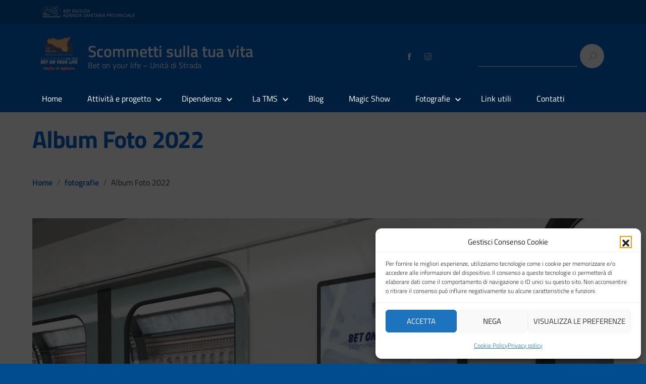

--- FILE ---
content_type: text/html; charset=UTF-8
request_url: https://scommettisullatuavita.it/fotografie/album-foto-2022/
body_size: 16479
content:
<!DOCTYPE html>
<html lang="it-IT"
    xmlns="https://www.w3.org/1999/xhtml"
    xmlns:og="https://ogp.me/ns#" 
    xmlns:fb="http://www.facebook.com/2008/fbml">
   <head>
      <meta charset="UTF-8" />
      <meta name="viewport" content="width=device-width, initial-scale=1, shrink-to-fit=no">
      <meta name='robots' content='index, follow, max-image-preview:large, max-snippet:-1, max-video-preview:-1' />

	<!-- This site is optimized with the Yoast SEO plugin v26.6 - https://yoast.com/wordpress/plugins/seo/ -->
	<title>Album Foto 2022 - Scommetti sulla tua vita</title>
	<link rel="canonical" href="https://scommettisullatuavita.it/fotografie/album-foto-2022/" />
	<meta property="og:locale" content="it_IT" />
	<meta property="og:type" content="article" />
	<meta property="og:title" content="Album Foto 2022 - Scommetti sulla tua vita" />
	<meta property="og:url" content="https://scommettisullatuavita.it/fotografie/album-foto-2022/" />
	<meta property="og:site_name" content="Scommetti sulla tua vita" />
	<meta property="article:published_time" content="2022-07-19T11:12:00+00:00" />
	<meta property="article:modified_time" content="2023-07-28T19:58:18+00:00" />
	<meta property="og:image" content="https://scommettisullatuavita.it/wp-content/uploads/2023/07/2022.webp" />
	<meta property="og:image:width" content="1920" />
	<meta property="og:image:height" content="1440" />
	<meta property="og:image:type" content="image/webp" />
	<meta name="author" content="admin" />
	<meta name="twitter:card" content="summary_large_image" />
	<meta name="twitter:label1" content="Scritto da" />
	<meta name="twitter:data1" content="admin" />
	<meta name="twitter:label2" content="Tempo di lettura stimato" />
	<meta name="twitter:data2" content="9 minuti" />
	<script type="application/ld+json" class="yoast-schema-graph">{"@context":"https://schema.org","@graph":[{"@type":"Article","@id":"https://scommettisullatuavita.it/fotografie/album-foto-2022/#article","isPartOf":{"@id":"https://scommettisullatuavita.it/fotografie/album-foto-2022/"},"author":{"name":"admin","@id":"https://scommettisullatuavita.it/#/schema/person/24848688d352553c81f8392803df73ef"},"headline":"Album Foto 2022","datePublished":"2022-07-19T11:12:00+00:00","dateModified":"2023-07-28T19:58:18+00:00","mainEntityOfPage":{"@id":"https://scommettisullatuavita.it/fotografie/album-foto-2022/"},"wordCount":2,"publisher":{"@id":"https://scommettisullatuavita.it/#organization"},"image":{"@id":"https://scommettisullatuavita.it/fotografie/album-foto-2022/#primaryimage"},"thumbnailUrl":"https://scommettisullatuavita.it/wp-content/uploads/2023/07/2022.webp","articleSection":["fotografie"],"inLanguage":"it-IT"},{"@type":"WebPage","@id":"https://scommettisullatuavita.it/fotografie/album-foto-2022/","url":"https://scommettisullatuavita.it/fotografie/album-foto-2022/","name":"Album Foto 2022 - Scommetti sulla tua vita","isPartOf":{"@id":"https://scommettisullatuavita.it/#website"},"primaryImageOfPage":{"@id":"https://scommettisullatuavita.it/fotografie/album-foto-2022/#primaryimage"},"image":{"@id":"https://scommettisullatuavita.it/fotografie/album-foto-2022/#primaryimage"},"thumbnailUrl":"https://scommettisullatuavita.it/wp-content/uploads/2023/07/2022.webp","datePublished":"2022-07-19T11:12:00+00:00","dateModified":"2023-07-28T19:58:18+00:00","breadcrumb":{"@id":"https://scommettisullatuavita.it/fotografie/album-foto-2022/#breadcrumb"},"inLanguage":"it-IT","potentialAction":[{"@type":"ReadAction","target":["https://scommettisullatuavita.it/fotografie/album-foto-2022/"]}]},{"@type":"ImageObject","inLanguage":"it-IT","@id":"https://scommettisullatuavita.it/fotografie/album-foto-2022/#primaryimage","url":"https://scommettisullatuavita.it/wp-content/uploads/2023/07/2022.webp","contentUrl":"https://scommettisullatuavita.it/wp-content/uploads/2023/07/2022.webp","width":1920,"height":1440},{"@type":"BreadcrumbList","@id":"https://scommettisullatuavita.it/fotografie/album-foto-2022/#breadcrumb","itemListElement":[{"@type":"ListItem","position":1,"name":"Home","item":"https://scommettisullatuavita.it/"},{"@type":"ListItem","position":2,"name":"fotografie","item":"https://scommettisullatuavita.it/fotografie/"},{"@type":"ListItem","position":3,"name":"Album Foto 2022"}]},{"@type":"WebSite","@id":"https://scommettisullatuavita.it/#website","url":"https://scommettisullatuavita.it/","name":"Scommetti sulla tua vita","description":"Bet on your life - Unit&agrave; di Strada","publisher":{"@id":"https://scommettisullatuavita.it/#organization"},"potentialAction":[{"@type":"SearchAction","target":{"@type":"EntryPoint","urlTemplate":"https://scommettisullatuavita.it/?s={search_term_string}"},"query-input":{"@type":"PropertyValueSpecification","valueRequired":true,"valueName":"search_term_string"}}],"inLanguage":"it-IT"},{"@type":"Organization","@id":"https://scommettisullatuavita.it/#organization","name":"Scommetti sulla tua vita","url":"https://scommettisullatuavita.it/","logo":{"@type":"ImageObject","inLanguage":"it-IT","@id":"https://scommettisullatuavita.it/#/schema/logo/image/","url":"https://scommettisullatuavita.it/wp-content/uploads/2022/08/cropped-logo_beton_w-1.png","contentUrl":"https://scommettisullatuavita.it/wp-content/uploads/2022/08/cropped-logo_beton_w-1.png","width":80,"height":80,"caption":"Scommetti sulla tua vita"},"image":{"@id":"https://scommettisullatuavita.it/#/schema/logo/image/"}},{"@type":"Person","@id":"https://scommettisullatuavita.it/#/schema/person/24848688d352553c81f8392803df73ef","name":"admin","image":{"@type":"ImageObject","inLanguage":"it-IT","@id":"https://scommettisullatuavita.it/#/schema/person/image/","url":"https://secure.gravatar.com/avatar/cb6782b170745252c5bf68ba74328d1d4a2e486af4dda9d039f992d074acef5e?s=96&d=mm&r=g","contentUrl":"https://secure.gravatar.com/avatar/cb6782b170745252c5bf68ba74328d1d4a2e486af4dda9d039f992d074acef5e?s=96&d=mm&r=g","caption":"admin"},"sameAs":["https://scommettisullatuavita.it"]}]}</script>
	<!-- / Yoast SEO plugin. -->


<link rel="alternate" type="application/rss+xml" title="Scommetti sulla tua vita &raquo; Feed" href="https://scommettisullatuavita.it/feed/" />
<link rel="alternate" type="application/rss+xml" title="Scommetti sulla tua vita &raquo; Feed dei commenti" href="https://scommettisullatuavita.it/comments/feed/" />
<link rel="alternate" title="oEmbed (JSON)" type="application/json+oembed" href="https://scommettisullatuavita.it/wp-json/oembed/1.0/embed?url=https%3A%2F%2Fscommettisullatuavita.it%2Ffotografie%2Falbum-foto-2022%2F" />
<link rel="alternate" title="oEmbed (XML)" type="text/xml+oembed" href="https://scommettisullatuavita.it/wp-json/oembed/1.0/embed?url=https%3A%2F%2Fscommettisullatuavita.it%2Ffotografie%2Falbum-foto-2022%2F&#038;format=xml" />
<style id='wp-img-auto-sizes-contain-inline-css' type='text/css'>
img:is([sizes=auto i],[sizes^="auto," i]){contain-intrinsic-size:3000px 1500px}
/*# sourceURL=wp-img-auto-sizes-contain-inline-css */
</style>
<style id='wp-emoji-styles-inline-css' type='text/css'>

	img.wp-smiley, img.emoji {
		display: inline !important;
		border: none !important;
		box-shadow: none !important;
		height: 1em !important;
		width: 1em !important;
		margin: 0 0.07em !important;
		vertical-align: -0.1em !important;
		background: none !important;
		padding: 0 !important;
	}
/*# sourceURL=wp-emoji-styles-inline-css */
</style>
<style id='wp-block-library-inline-css' type='text/css'>
:root{--wp-block-synced-color:#7a00df;--wp-block-synced-color--rgb:122,0,223;--wp-bound-block-color:var(--wp-block-synced-color);--wp-editor-canvas-background:#ddd;--wp-admin-theme-color:#007cba;--wp-admin-theme-color--rgb:0,124,186;--wp-admin-theme-color-darker-10:#006ba1;--wp-admin-theme-color-darker-10--rgb:0,107,160.5;--wp-admin-theme-color-darker-20:#005a87;--wp-admin-theme-color-darker-20--rgb:0,90,135;--wp-admin-border-width-focus:2px}@media (min-resolution:192dpi){:root{--wp-admin-border-width-focus:1.5px}}.wp-element-button{cursor:pointer}:root .has-very-light-gray-background-color{background-color:#eee}:root .has-very-dark-gray-background-color{background-color:#313131}:root .has-very-light-gray-color{color:#eee}:root .has-very-dark-gray-color{color:#313131}:root .has-vivid-green-cyan-to-vivid-cyan-blue-gradient-background{background:linear-gradient(135deg,#00d084,#0693e3)}:root .has-purple-crush-gradient-background{background:linear-gradient(135deg,#34e2e4,#4721fb 50%,#ab1dfe)}:root .has-hazy-dawn-gradient-background{background:linear-gradient(135deg,#faaca8,#dad0ec)}:root .has-subdued-olive-gradient-background{background:linear-gradient(135deg,#fafae1,#67a671)}:root .has-atomic-cream-gradient-background{background:linear-gradient(135deg,#fdd79a,#004a59)}:root .has-nightshade-gradient-background{background:linear-gradient(135deg,#330968,#31cdcf)}:root .has-midnight-gradient-background{background:linear-gradient(135deg,#020381,#2874fc)}:root{--wp--preset--font-size--normal:16px;--wp--preset--font-size--huge:42px}.has-regular-font-size{font-size:1em}.has-larger-font-size{font-size:2.625em}.has-normal-font-size{font-size:var(--wp--preset--font-size--normal)}.has-huge-font-size{font-size:var(--wp--preset--font-size--huge)}.has-text-align-center{text-align:center}.has-text-align-left{text-align:left}.has-text-align-right{text-align:right}.has-fit-text{white-space:nowrap!important}#end-resizable-editor-section{display:none}.aligncenter{clear:both}.items-justified-left{justify-content:flex-start}.items-justified-center{justify-content:center}.items-justified-right{justify-content:flex-end}.items-justified-space-between{justify-content:space-between}.screen-reader-text{border:0;clip-path:inset(50%);height:1px;margin:-1px;overflow:hidden;padding:0;position:absolute;width:1px;word-wrap:normal!important}.screen-reader-text:focus{background-color:#ddd;clip-path:none;color:#444;display:block;font-size:1em;height:auto;left:5px;line-height:normal;padding:15px 23px 14px;text-decoration:none;top:5px;width:auto;z-index:100000}html :where(.has-border-color){border-style:solid}html :where([style*=border-top-color]){border-top-style:solid}html :where([style*=border-right-color]){border-right-style:solid}html :where([style*=border-bottom-color]){border-bottom-style:solid}html :where([style*=border-left-color]){border-left-style:solid}html :where([style*=border-width]){border-style:solid}html :where([style*=border-top-width]){border-top-style:solid}html :where([style*=border-right-width]){border-right-style:solid}html :where([style*=border-bottom-width]){border-bottom-style:solid}html :where([style*=border-left-width]){border-left-style:solid}html :where(img[class*=wp-image-]){height:auto;max-width:100%}:where(figure){margin:0 0 1em}html :where(.is-position-sticky){--wp-admin--admin-bar--position-offset:var(--wp-admin--admin-bar--height,0px)}@media screen and (max-width:600px){html :where(.is-position-sticky){--wp-admin--admin-bar--position-offset:0px}}

/*# sourceURL=wp-block-library-inline-css */
</style><style id='wp-block-spacer-inline-css' type='text/css'>
.wp-block-spacer{clear:both}
/*# sourceURL=https://scommettisullatuavita.it/wp-includes/blocks/spacer/style.min.css */
</style>
<style id='global-styles-inline-css' type='text/css'>
:root{--wp--preset--aspect-ratio--square: 1;--wp--preset--aspect-ratio--4-3: 4/3;--wp--preset--aspect-ratio--3-4: 3/4;--wp--preset--aspect-ratio--3-2: 3/2;--wp--preset--aspect-ratio--2-3: 2/3;--wp--preset--aspect-ratio--16-9: 16/9;--wp--preset--aspect-ratio--9-16: 9/16;--wp--preset--color--black: #000000;--wp--preset--color--cyan-bluish-gray: #abb8c3;--wp--preset--color--white: #ffffff;--wp--preset--color--pale-pink: #f78da7;--wp--preset--color--vivid-red: #cf2e2e;--wp--preset--color--luminous-vivid-orange: #ff6900;--wp--preset--color--luminous-vivid-amber: #fcb900;--wp--preset--color--light-green-cyan: #7bdcb5;--wp--preset--color--vivid-green-cyan: #00d084;--wp--preset--color--pale-cyan-blue: #8ed1fc;--wp--preset--color--vivid-cyan-blue: #0693e3;--wp--preset--color--vivid-purple: #9b51e0;--wp--preset--color--blu: #004d99;--wp--preset--color--grigioscuro: #3d4955;--wp--preset--color--bluscuro: #17324d;--wp--preset--color--azzurro: #0073e6;--wp--preset--color--grigio: #5c6f82;--wp--preset--color--grigiochiaro: #94a1ae;--wp--preset--color--verde: #00cc85;--wp--preset--color--rosso: #f73e5a;--wp--preset--color--arancione: #ff9900;--wp--preset--color--argento: #eef0f6;--wp--preset--color--bianco: #ffffff;--wp--preset--gradient--vivid-cyan-blue-to-vivid-purple: linear-gradient(135deg,rgb(6,147,227) 0%,rgb(155,81,224) 100%);--wp--preset--gradient--light-green-cyan-to-vivid-green-cyan: linear-gradient(135deg,rgb(122,220,180) 0%,rgb(0,208,130) 100%);--wp--preset--gradient--luminous-vivid-amber-to-luminous-vivid-orange: linear-gradient(135deg,rgb(252,185,0) 0%,rgb(255,105,0) 100%);--wp--preset--gradient--luminous-vivid-orange-to-vivid-red: linear-gradient(135deg,rgb(255,105,0) 0%,rgb(207,46,46) 100%);--wp--preset--gradient--very-light-gray-to-cyan-bluish-gray: linear-gradient(135deg,rgb(238,238,238) 0%,rgb(169,184,195) 100%);--wp--preset--gradient--cool-to-warm-spectrum: linear-gradient(135deg,rgb(74,234,220) 0%,rgb(151,120,209) 20%,rgb(207,42,186) 40%,rgb(238,44,130) 60%,rgb(251,105,98) 80%,rgb(254,248,76) 100%);--wp--preset--gradient--blush-light-purple: linear-gradient(135deg,rgb(255,206,236) 0%,rgb(152,150,240) 100%);--wp--preset--gradient--blush-bordeaux: linear-gradient(135deg,rgb(254,205,165) 0%,rgb(254,45,45) 50%,rgb(107,0,62) 100%);--wp--preset--gradient--luminous-dusk: linear-gradient(135deg,rgb(255,203,112) 0%,rgb(199,81,192) 50%,rgb(65,88,208) 100%);--wp--preset--gradient--pale-ocean: linear-gradient(135deg,rgb(255,245,203) 0%,rgb(182,227,212) 50%,rgb(51,167,181) 100%);--wp--preset--gradient--electric-grass: linear-gradient(135deg,rgb(202,248,128) 0%,rgb(113,206,126) 100%);--wp--preset--gradient--midnight: linear-gradient(135deg,rgb(2,3,129) 0%,rgb(40,116,252) 100%);--wp--preset--font-size--small: 14px;--wp--preset--font-size--medium: 22px;--wp--preset--font-size--large: 36px;--wp--preset--font-size--x-large: 42px;--wp--preset--font-size--normal: 18px;--wp--preset--font-size--big: 32px;--wp--preset--spacing--20: 0.44rem;--wp--preset--spacing--30: 0.67rem;--wp--preset--spacing--40: 1rem;--wp--preset--spacing--50: 1.5rem;--wp--preset--spacing--60: 2.25rem;--wp--preset--spacing--70: 3.38rem;--wp--preset--spacing--80: 5.06rem;--wp--preset--shadow--natural: 6px 6px 9px rgba(0, 0, 0, 0.2);--wp--preset--shadow--deep: 12px 12px 50px rgba(0, 0, 0, 0.4);--wp--preset--shadow--sharp: 6px 6px 0px rgba(0, 0, 0, 0.2);--wp--preset--shadow--outlined: 6px 6px 0px -3px rgb(255, 255, 255), 6px 6px rgb(0, 0, 0);--wp--preset--shadow--crisp: 6px 6px 0px rgb(0, 0, 0);}:where(.is-layout-flex){gap: 0.5em;}:where(.is-layout-grid){gap: 0.5em;}body .is-layout-flex{display: flex;}.is-layout-flex{flex-wrap: wrap;align-items: center;}.is-layout-flex > :is(*, div){margin: 0;}body .is-layout-grid{display: grid;}.is-layout-grid > :is(*, div){margin: 0;}:where(.wp-block-columns.is-layout-flex){gap: 2em;}:where(.wp-block-columns.is-layout-grid){gap: 2em;}:where(.wp-block-post-template.is-layout-flex){gap: 1.25em;}:where(.wp-block-post-template.is-layout-grid){gap: 1.25em;}.has-black-color{color: var(--wp--preset--color--black) !important;}.has-cyan-bluish-gray-color{color: var(--wp--preset--color--cyan-bluish-gray) !important;}.has-white-color{color: var(--wp--preset--color--white) !important;}.has-pale-pink-color{color: var(--wp--preset--color--pale-pink) !important;}.has-vivid-red-color{color: var(--wp--preset--color--vivid-red) !important;}.has-luminous-vivid-orange-color{color: var(--wp--preset--color--luminous-vivid-orange) !important;}.has-luminous-vivid-amber-color{color: var(--wp--preset--color--luminous-vivid-amber) !important;}.has-light-green-cyan-color{color: var(--wp--preset--color--light-green-cyan) !important;}.has-vivid-green-cyan-color{color: var(--wp--preset--color--vivid-green-cyan) !important;}.has-pale-cyan-blue-color{color: var(--wp--preset--color--pale-cyan-blue) !important;}.has-vivid-cyan-blue-color{color: var(--wp--preset--color--vivid-cyan-blue) !important;}.has-vivid-purple-color{color: var(--wp--preset--color--vivid-purple) !important;}.has-black-background-color{background-color: var(--wp--preset--color--black) !important;}.has-cyan-bluish-gray-background-color{background-color: var(--wp--preset--color--cyan-bluish-gray) !important;}.has-white-background-color{background-color: var(--wp--preset--color--white) !important;}.has-pale-pink-background-color{background-color: var(--wp--preset--color--pale-pink) !important;}.has-vivid-red-background-color{background-color: var(--wp--preset--color--vivid-red) !important;}.has-luminous-vivid-orange-background-color{background-color: var(--wp--preset--color--luminous-vivid-orange) !important;}.has-luminous-vivid-amber-background-color{background-color: var(--wp--preset--color--luminous-vivid-amber) !important;}.has-light-green-cyan-background-color{background-color: var(--wp--preset--color--light-green-cyan) !important;}.has-vivid-green-cyan-background-color{background-color: var(--wp--preset--color--vivid-green-cyan) !important;}.has-pale-cyan-blue-background-color{background-color: var(--wp--preset--color--pale-cyan-blue) !important;}.has-vivid-cyan-blue-background-color{background-color: var(--wp--preset--color--vivid-cyan-blue) !important;}.has-vivid-purple-background-color{background-color: var(--wp--preset--color--vivid-purple) !important;}.has-black-border-color{border-color: var(--wp--preset--color--black) !important;}.has-cyan-bluish-gray-border-color{border-color: var(--wp--preset--color--cyan-bluish-gray) !important;}.has-white-border-color{border-color: var(--wp--preset--color--white) !important;}.has-pale-pink-border-color{border-color: var(--wp--preset--color--pale-pink) !important;}.has-vivid-red-border-color{border-color: var(--wp--preset--color--vivid-red) !important;}.has-luminous-vivid-orange-border-color{border-color: var(--wp--preset--color--luminous-vivid-orange) !important;}.has-luminous-vivid-amber-border-color{border-color: var(--wp--preset--color--luminous-vivid-amber) !important;}.has-light-green-cyan-border-color{border-color: var(--wp--preset--color--light-green-cyan) !important;}.has-vivid-green-cyan-border-color{border-color: var(--wp--preset--color--vivid-green-cyan) !important;}.has-pale-cyan-blue-border-color{border-color: var(--wp--preset--color--pale-cyan-blue) !important;}.has-vivid-cyan-blue-border-color{border-color: var(--wp--preset--color--vivid-cyan-blue) !important;}.has-vivid-purple-border-color{border-color: var(--wp--preset--color--vivid-purple) !important;}.has-vivid-cyan-blue-to-vivid-purple-gradient-background{background: var(--wp--preset--gradient--vivid-cyan-blue-to-vivid-purple) !important;}.has-light-green-cyan-to-vivid-green-cyan-gradient-background{background: var(--wp--preset--gradient--light-green-cyan-to-vivid-green-cyan) !important;}.has-luminous-vivid-amber-to-luminous-vivid-orange-gradient-background{background: var(--wp--preset--gradient--luminous-vivid-amber-to-luminous-vivid-orange) !important;}.has-luminous-vivid-orange-to-vivid-red-gradient-background{background: var(--wp--preset--gradient--luminous-vivid-orange-to-vivid-red) !important;}.has-very-light-gray-to-cyan-bluish-gray-gradient-background{background: var(--wp--preset--gradient--very-light-gray-to-cyan-bluish-gray) !important;}.has-cool-to-warm-spectrum-gradient-background{background: var(--wp--preset--gradient--cool-to-warm-spectrum) !important;}.has-blush-light-purple-gradient-background{background: var(--wp--preset--gradient--blush-light-purple) !important;}.has-blush-bordeaux-gradient-background{background: var(--wp--preset--gradient--blush-bordeaux) !important;}.has-luminous-dusk-gradient-background{background: var(--wp--preset--gradient--luminous-dusk) !important;}.has-pale-ocean-gradient-background{background: var(--wp--preset--gradient--pale-ocean) !important;}.has-electric-grass-gradient-background{background: var(--wp--preset--gradient--electric-grass) !important;}.has-midnight-gradient-background{background: var(--wp--preset--gradient--midnight) !important;}.has-small-font-size{font-size: var(--wp--preset--font-size--small) !important;}.has-medium-font-size{font-size: var(--wp--preset--font-size--medium) !important;}.has-large-font-size{font-size: var(--wp--preset--font-size--large) !important;}.has-x-large-font-size{font-size: var(--wp--preset--font-size--x-large) !important;}
/*# sourceURL=global-styles-inline-css */
</style>

<style id='classic-theme-styles-inline-css' type='text/css'>
/*! This file is auto-generated */
.wp-block-button__link{color:#fff;background-color:#32373c;border-radius:9999px;box-shadow:none;text-decoration:none;padding:calc(.667em + 2px) calc(1.333em + 2px);font-size:1.125em}.wp-block-file__button{background:#32373c;color:#fff;text-decoration:none}
/*# sourceURL=/wp-includes/css/classic-themes.min.css */
</style>
<link rel='stylesheet' id='sow-image-default-113ccd71f3e6-css' href='https://scommettisullatuavita.it/wp-content/uploads/siteorigin-widgets/sow-image-default-113ccd71f3e6.css?ver=6.9' type='text/css' media='all' />
<link rel='stylesheet' id='cmplz-general-css' href='https://scommettisullatuavita.it/wp-content/plugins/complianz-gdpr/assets/css/cookieblocker.min.css?ver=1765876926' type='text/css' media='all' />
<link rel='stylesheet' id='lineawesome-icon-min-css' href='https://scommettisullatuavita.it/wp-content/themes/design-italia/lib/bootstrap-italia/css/line-awesome.min.css?ver=6.9' type='text/css' media='all' />
<link rel='stylesheet' id='bootstrap-italia-min-css' href='https://scommettisullatuavita.it/wp-content/themes/design-italia/lib/bootstrap-italia/css/bootstrap-italia.min.css?ver=6.9' type='text/css' media='all' />
<link rel='stylesheet' id='bootstrap-italia-map-css' href='https://scommettisullatuavita.it/wp-content/themes/design-italia/lib/bootstrap-italia/css/bootstrap-italia.min.css.map?ver=6.9' type='text/css' media='all' />
<link rel='stylesheet' id='bootstrap-italia-icon-font-css' href='https://scommettisullatuavita.it/wp-content/themes/design-italia/lib/bootstrap-italia/css/italia-icon-font.css?ver=6.9' type='text/css' media='all' />
<link rel='stylesheet' id='general-style-css' href='https://scommettisullatuavita.it/wp-content/themes/design-italia/style.css?ver=6.9' type='text/css' media='all' />
<link rel='stylesheet' id='parent-style-css' href='https://scommettisullatuavita.it/wp-content/themes/design-italia/style.css?ver=6.9' type='text/css' media='all' />
<link rel="https://api.w.org/" href="https://scommettisullatuavita.it/wp-json/" /><link rel="alternate" title="JSON" type="application/json" href="https://scommettisullatuavita.it/wp-json/wp/v2/posts/7447" /><link rel="EditURI" type="application/rsd+xml" title="RSD" href="https://scommettisullatuavita.it/xmlrpc.php?rsd" />
<meta name="generator" content="WordPress 6.9" />
<link rel='shortlink' href='https://scommettisullatuavita.it/?p=7447' />
<link rel="stylesheet" href="https://cdn.jsdelivr.net/npm/@splidejs/splide@4.1.3/dist/css/splide.min.css">
			<style>.cmplz-hidden {
					display: none !important;
				}</style><meta property="og:locale" content="it_IT" /><meta property="og:type" content="article" /><meta property="og:title" content="Album Foto 2022 | Scommetti sulla tua vita" /><meta property="og:description" content="" /><meta property="og:url" content="https://scommettisullatuavita.it/fotografie/album-foto-2022/" /><meta property="og:site_name" content="Scommetti sulla tua vita" /><meta property="og:image" content="https://scommettisullatuavita.it/wp-content/uploads/2023/07/2022.webp" /><meta name="twitter:card" content="summary_large_image" />  <style type="text/css">
    .it-header-center-wrapper, .it-header-navbar-wrapper, .it-header-wrapper { background-color: #0066cc; }
    a, a:hover, a.read-more, .menu-main .nav li ul a, .menu-main .nav li ul a:hover, .menu-main .nav li:hover ul a { color: #0066cc; }
    button, input[type="submit"], .btn-primary { background-color: #0066cc; }
    .btn-primary:hover, .btn-primary:not(:disabled):not(.disabled):active { background-color: #0066cc; box-shadow: inset 0 0 0 2px rgba(0, 0, 0, 0.1); }
    .btn-outline-primary { color: #0066cc; box-shadow: inset 0 0 0 1px #0066cc; }
    .btn-outline-primary:hover, .btn-outline-primary:not(:disabled):not(.disabled):active { color: #0066cc; box-shadow: inset 0 0 0 2px #0066cc; }
    html, #footer, .it-footer-main { background-color: #004c8e; }
    #footer a { color: #ffffff; }
  </style>
  <style type="text/css" id="custom-background-css">
body.custom-background { background-image: url("https://scommettisullatuavita.it/wp-content/themes/design-italia/img/blank.png"); background-position: left top; background-size: auto; background-repeat: repeat; background-attachment: scroll; }
</style>
	<link rel="icon" href="https://scommettisullatuavita.it/wp-content/uploads/2022/08/cropped-logo_beton_w-2-32x32.png" sizes="32x32" />
<link rel="icon" href="https://scommettisullatuavita.it/wp-content/uploads/2022/08/cropped-logo_beton_w-2-192x192.png" sizes="192x192" />
<link rel="apple-touch-icon" href="https://scommettisullatuavita.it/wp-content/uploads/2022/08/cropped-logo_beton_w-2-180x180.png" />
<meta name="msapplication-TileImage" content="https://scommettisullatuavita.it/wp-content/uploads/2022/08/cropped-logo_beton_w-2-270x270.png" />
		<style type="text/css" id="wp-custom-css">
			.entry-content img, .wp-post-image {
    max-width: 100%;
    height: auto;
    margin-bottom: 0px;
}

.panel-grid-cell .widget-title {
    margin-top: 0;
    text-align: center;
}
.media-body {
    -ms-flex: 1;
    flex: 1;
	  display: none;
}

.entry-footer {
display: none;
}

@media (min-width: 576px)
.h3, h3 {
    font-size: 1.777rem;
    line-height: 1.25;
    display: none;
}

h3 {
    font-size: 1.777rem;
    line-height: 1.25;
    display: none;
}

.panel-grid > div {
    padding: 0rem 0;
}

.entry-meta
{
display: none;
}

		</style>
		   <link rel='stylesheet' id='so-css-design-italia-css' href='https://scommettisullatuavita.it/wp-content/uploads/so-css/so-css-design-italia.css?ver=1692611405' type='text/css' media='all' />
<link rel='stylesheet' id='sow-simple-masonry-default-d75171398898-7447-css' href='https://scommettisullatuavita.it/wp-content/uploads/siteorigin-widgets/sow-simple-masonry-default-d75171398898-7447.css?ver=6.9' type='text/css' media='all' />
<link rel='stylesheet' id='siteorigin-panels-front-css' href='https://scommettisullatuavita.it/wp-content/plugins/siteorigin-panels/css/front-flex.min.css?ver=2.33.4' type='text/css' media='all' />
</head>
   <body data-cmplz=1 class="wp-singular post-template post-template-single-fullwidth post-template-single-fullwidth-php single single-post postid-7447 single-format-standard custom-background wp-custom-logo wp-theme-design-italia wp-child-theme-design-italia-child" ontouchstart>
      <div id="wrapper" class="hfeed">
         <header id="header" class="" role="banner">

         <div class="it-header-wrapper it-header-sticky">
           <div class="it-header-slim-wrapper">
             <div class="container">
               <div class="row">
                 <div class="col-12">
                   <div class="it-header-slim-wrapper-content">
                     <!-- <a class="d-none d-lg-block navbar-brand" href="#"> -->
                        <img class="header-slim-img" alt="" src="https://scommettisullatuavita.it/wp-content/uploads/2022/08/cropped-LOGO_W.png">
                     <!-- </a> -->
                                        </div>
                 </div>
               </div>
             </div>
           </div>
           <div class="it-nav-wrapper">
             <div class="it-header-center-wrapper">
               <div class="container">
                 <div class="row">
                   <div class="col-12">
                     <div class="it-header-center-content-wrapper">
                       <div class="it-brand-wrapper">
                         <a href="https://scommettisullatuavita.it/" title="Scommetti sulla tua vita" rel="home">
                           <img class="icon" src="https://scommettisullatuavita.it/wp-content/uploads/2022/08/cropped-logo_beton_w-1.png" alt="Scommetti sulla tua vita">                           <div class="it-brand-text">
                             <h2 class="no_toc">Scommetti sulla tua vita</h2>
                             <h3 class="no_toc d-none d-md-block">Bet on your life &#8211; Unit&agrave; di Strada</h3>
                           </div>
                         </a>
                       </div>
                       <div class="it-right-zone">
                         <div class="it-socials d-none d-md-flex">
                           <ul id="menu-social-menu" class="nav"><li id="menu-item-7292" class="menu-item menu-item-type-custom menu-item-object-custom menu-item-7292"><a href="https://www.facebook.com/scommettisullatuavita"><i class="it-facebook"></i></a></li>
<li id="menu-item-7293" class="menu-item menu-item-type-custom menu-item-object-custom menu-item-7293"><a href="https://www.instagram.com/betonyourlife_rg/"><i class="it-instagram"></i></a></li>
</ul>                         </div>
                         <div class="it-search-wrapper">
                           <form role="search" method="get" id="searchform" class="searchform" action="https://scommettisullatuavita.it/">
				<div>
					<label class="screen-reader-text" for="s">Ricerca per:</label>
					<input type="text" value="" name="s" id="s" />
					<input type="submit" id="searchsubmit" value="Cerca" />
				</div>
			</form>                         </div>
                       </div>
                     </div>
                   </div>
                 </div>
               </div>
             </div>

             <div class="it-header-navbar-wrapper">
               <nav class="menu-main" role="navigation">
               <div class="container">
                 <div class="row">
                   <div class="col-12">
                     <input type="checkbox" id="show-menu-main" role="button">
                     <label for="show-menu-main" class="show-menu-main">Menu</label>

                     <ul id="menu-gap" class="nav mega-menu"><li id="menu-item-1417" class="menu-item menu-item-type-post_type menu-item-object-page menu-item-home menu-item-1417"><a href="https://scommettisullatuavita.it/">Home</a></li>
<li id="menu-item-3763" class="menu-item menu-item-type-custom menu-item-object-custom menu-item-has-children menu-item-3763"><a href="#">Attività e progetto</a>
<ul class="sub-menu">
	<li id="menu-item-1738" class="heading menu-item menu-item-type-custom menu-item-object-custom menu-item-has-children menu-item-1738"><a href="#">Il Progetto</a>
	<ul class="sub-menu">
		<li id="menu-item-1424" class="menu-item menu-item-type-post_type menu-item-object-page menu-item-1424"><a href="https://scommettisullatuavita.it/attivita-e-progetto/">Le attività e il progetto</a></li>
		<li id="menu-item-1423" class="menu-item menu-item-type-post_type menu-item-object-page menu-item-1423"><a href="https://scommettisullatuavita.it/chi-siamo/">Chi Siamo</a></li>
		<li id="menu-item-2785" class="menu-item menu-item-type-taxonomy menu-item-object-category menu-item-2785"><a href="https://scommettisullatuavita.it/dispositivi-sanitari/">Dispositivi sanitari</a></li>
		<li id="menu-item-8825" class="menu-item menu-item-type-taxonomy menu-item-object-category menu-item-8825"><a href="https://scommettisullatuavita.it/attivita-sul-territorio/">Attività sul territorio</a></li>
		<li id="menu-item-9177" class="menu-item menu-item-type-custom menu-item-object-custom menu-item-9177"><a href="https://scommettisullatuavita.it/quiz/">Test Internet Addiction</a></li>
	</ul>
</li>
	<li id="menu-item-4549" class="heading menu-item menu-item-type-custom menu-item-object-custom menu-item-has-children menu-item-4549"><a href="#">Materiale informativo</a>
	<ul class="sub-menu">
		<li id="menu-item-5682" class="menu-item menu-item-type-taxonomy menu-item-object-category menu-item-5682"><a href="https://scommettisullatuavita.it/materiale-informativo/">Materiale informativo</a></li>
		<li id="menu-item-5962" class="menu-item menu-item-type-taxonomy menu-item-object-category menu-item-5962"><a href="https://scommettisullatuavita.it/cartoline/">Cartoline</a></li>
		<li id="menu-item-3013" class="menu-item menu-item-type-taxonomy menu-item-object-category menu-item-3013"><a href="https://scommettisullatuavita.it/relazioni/">Relazioni</a></li>
		<li id="menu-item-3142" class="menu-item menu-item-type-taxonomy menu-item-object-category menu-item-3142"><a href="https://scommettisullatuavita.it/stampa/">Stampa</a></li>
		<li id="menu-item-8534" class="menu-item menu-item-type-taxonomy menu-item-object-category menu-item-8534"><a href="https://scommettisullatuavita.it/pubblicazioni/">Pubblicazioni</a></li>
	</ul>
</li>
	<li id="menu-item-4550" class="heading menu-item menu-item-type-custom menu-item-object-custom menu-item-has-children menu-item-4550"><a href="#">Leggi e Normative</a>
	<ul class="sub-menu">
		<li id="menu-item-3060" class="menu-item menu-item-type-taxonomy menu-item-object-category menu-item-3060"><a href="https://scommettisullatuavita.it/leggi-e-normative/">Leggi e Normative</a></li>
	</ul>
</li>
</ul>
</li>
<li id="menu-item-4805" class="menu-item menu-item-type-post_type menu-item-object-page menu-item-has-children menu-item-4805"><a href="https://scommettisullatuavita.it/dipendenze/">Dipendenze</a>
<ul class="sub-menu">
	<li id="menu-item-4552" class="heading menu-item menu-item-type-custom menu-item-object-custom menu-item-has-children menu-item-4552"><a href="#">Cosa sono le dipendenze</a>
	<ul class="sub-menu">
		<li id="menu-item-4807" class="menu-item menu-item-type-post_type menu-item-object-page menu-item-4807"><a href="https://scommettisullatuavita.it/dipendenze/">Cosa sono le Dipendenze</a></li>
	</ul>
</li>
	<li id="menu-item-1739" class="heading menu-item menu-item-type-custom menu-item-object-custom menu-item-has-children menu-item-1739"><a href="#">Le dipendenze da sostanza</a>
	<ul class="sub-menu">
		<li id="menu-item-3760" class="menu-item menu-item-type-taxonomy menu-item-object-category menu-item-3760"><a href="https://scommettisullatuavita.it/dissociativi/">Dissociativi</a></li>
		<li id="menu-item-3774" class="menu-item menu-item-type-taxonomy menu-item-object-category menu-item-3774"><a href="https://scommettisullatuavita.it/inalanti/">Inalanti</a></li>
		<li id="menu-item-3758" class="menu-item menu-item-type-taxonomy menu-item-object-category menu-item-3758"><a href="https://scommettisullatuavita.it/allucinogeni/">Allucinogeni</a></li>
		<li id="menu-item-3759" class="menu-item menu-item-type-taxonomy menu-item-object-category menu-item-3759"><a href="https://scommettisullatuavita.it/cannabinoidi/">Cannabinoidi</a></li>
		<li id="menu-item-3766" class="menu-item menu-item-type-taxonomy menu-item-object-category menu-item-3766"><a href="https://scommettisullatuavita.it/depressori/">Depressori</a></li>
		<li id="menu-item-3761" class="menu-item menu-item-type-taxonomy menu-item-object-category menu-item-3761"><a href="https://scommettisullatuavita.it/psichedelici/">Psichedelici</a></li>
		<li id="menu-item-4236" class="menu-item menu-item-type-taxonomy menu-item-object-category menu-item-4236"><a href="https://scommettisullatuavita.it/psicofarmaci/">Psicofarmaci</a></li>
		<li id="menu-item-4237" class="menu-item menu-item-type-taxonomy menu-item-object-category menu-item-4237"><a href="https://scommettisullatuavita.it/steroidi/">Steroidi</a></li>
		<li id="menu-item-3772" class="menu-item menu-item-type-taxonomy menu-item-object-category menu-item-3772"><a href="https://scommettisullatuavita.it/stimolanti/">Stimolanti</a></li>
		<li id="menu-item-3775" class="menu-item menu-item-type-taxonomy menu-item-object-category menu-item-3775"><a href="https://scommettisullatuavita.it/narcotici/">Narcotici</a></li>
	</ul>
</li>
	<li id="menu-item-4238" class="heading menu-item menu-item-type-post_type menu-item-object-page menu-item-has-children menu-item-4238"><a href="https://scommettisullatuavita.it/sostanza/">Le dipendenze da comportamento</a>
	<ul class="sub-menu">
		<li id="menu-item-4581" class="menu-item menu-item-type-post_type menu-item-object-page menu-item-4581"><a href="https://scommettisullatuavita.it/dipendenza-affettiva/">Dipendenza Affettiva</a></li>
		<li id="menu-item-4555" class="menu-item menu-item-type-post_type menu-item-object-page menu-item-4555"><a href="https://scommettisullatuavita.it/gap/">GAP</a></li>
		<li id="menu-item-5280" class="menu-item menu-item-type-post_type menu-item-object-page menu-item-5280"><a href="https://scommettisullatuavita.it/internet/">Internet</a></li>
		<li id="menu-item-4583" class="menu-item menu-item-type-post_type menu-item-object-page menu-item-4583"><a href="https://scommettisullatuavita.it/lavoro/">Lavoro</a></li>
		<li id="menu-item-4587" class="menu-item menu-item-type-post_type menu-item-object-page menu-item-4587"><a href="https://scommettisullatuavita.it/nomophobia/">Smartphone (Nomophobia)</a></li>
		<li id="menu-item-4580" class="menu-item menu-item-type-post_type menu-item-object-page menu-item-4580"><a href="https://scommettisullatuavita.it/pornografia/">Pornografia</a></li>
		<li id="menu-item-4579" class="menu-item menu-item-type-post_type menu-item-object-page menu-item-4579"><a href="https://scommettisullatuavita.it/reti-sociali/">Reti Sociali</a></li>
		<li id="menu-item-4584" class="menu-item menu-item-type-post_type menu-item-object-page menu-item-4584"><a href="https://scommettisullatuavita.it/serie-tv/">Serie TV</a></li>
		<li id="menu-item-5520" class="menu-item menu-item-type-post_type menu-item-object-page menu-item-5520"><a href="https://scommettisullatuavita.it/sesso/">Sesso</a></li>
		<li id="menu-item-4558" class="menu-item menu-item-type-post_type menu-item-object-page menu-item-4558"><a href="https://scommettisullatuavita.it/shopping-compulsivo/">Shopping compulsivo</a></li>
	</ul>
</li>
	<li id="menu-item-4582" class="menu-item menu-item-type-post_type menu-item-object-page menu-item-has-children menu-item-4582"><a href="https://scommettisullatuavita.it/sport/">Sport</a>
	<ul class="sub-menu">
		<li id="menu-item-4586" class="menu-item menu-item-type-post_type menu-item-object-page menu-item-4586"><a href="https://scommettisullatuavita.it/videogiochi/">Videogiochi</a></li>
	</ul>
</li>
</ul>
</li>
<li id="menu-item-1766" class="menu-item menu-item-type-custom menu-item-object-custom menu-item-has-children menu-item-1766"><a href="#">La TMS</a>
<ul class="sub-menu">
	<li id="menu-item-4589" class="heading menu-item menu-item-type-custom menu-item-object-custom menu-item-has-children menu-item-4589"><a href="#">Descrizione</a>
	<ul class="sub-menu">
		<li id="menu-item-1451" class="menu-item menu-item-type-post_type menu-item-object-page menu-item-1451"><a href="https://scommettisullatuavita.it/cosa-e-la-tms/">Cosa è la TMS</a></li>
		<li id="menu-item-6904" class="menu-item menu-item-type-taxonomy menu-item-object-category menu-item-6904"><a href="https://scommettisullatuavita.it/video-tms/">Video TMS</a></li>
	</ul>
</li>
	<li id="menu-item-4590" class="heading menu-item menu-item-type-custom menu-item-object-custom menu-item-has-children menu-item-4590"><a href="#">Aggiornamenti</a>
	<ul class="sub-menu">
		<li id="menu-item-4532" class="menu-item menu-item-type-taxonomy menu-item-object-category menu-item-4532"><a href="https://scommettisullatuavita.it/convegni-tms/">Convegni TMS</a></li>
		<li id="menu-item-1457" class="menu-item menu-item-type-post_type menu-item-object-page menu-item-1457"><a href="https://scommettisullatuavita.it/formazione/">Formazione</a></li>
	</ul>
</li>
	<li id="menu-item-4591" class="heading menu-item menu-item-type-custom menu-item-object-custom menu-item-has-children menu-item-4591"><a href="#">Documenti utili</a>
	<ul class="sub-menu">
		<li id="menu-item-1454" class="menu-item menu-item-type-post_type menu-item-object-page menu-item-1454"><a href="https://scommettisullatuavita.it/documenti-tms/">Documenti TMS</a></li>
	</ul>
</li>
</ul>
</li>
<li id="menu-item-2833" class="menu-item menu-item-type-taxonomy menu-item-object-category menu-item-2833"><a href="https://scommettisullatuavita.it/blog/">Blog</a></li>
<li id="menu-item-6701" class="menu-item menu-item-type-post_type menu-item-object-post menu-item-6701"><a href="https://scommettisullatuavita.it/blog/magic-show/">Magic Show</a></li>
<li id="menu-item-7668" class="menu-item menu-item-type-custom menu-item-object-custom menu-item-has-children menu-item-7668"><a href="#">Fotografie</a>
<ul class="sub-menu">
	<li id="menu-item-7342" class="heading menu-item menu-item-type-taxonomy menu-item-object-category current-post-ancestor current-menu-parent current-post-parent menu-item-has-children menu-item-7342"><a href="https://scommettisullatuavita.it/fotografie/">Fotografie</a>
	<ul class="sub-menu">
		<li id="menu-item-7669" class="menu-item menu-item-type-taxonomy menu-item-object-category current-post-ancestor current-menu-parent current-post-parent menu-item-7669"><a href="https://scommettisullatuavita.it/fotografie/">Album fotografici</a></li>
	</ul>
</li>
	<li id="menu-item-7667" class="heading menu-item menu-item-type-taxonomy menu-item-object-category menu-item-has-children menu-item-7667"><a href="https://scommettisullatuavita.it/infografiche/">Infografiche</a>
	<ul class="sub-menu">
		<li id="menu-item-7670" class="menu-item menu-item-type-taxonomy menu-item-object-category menu-item-7670"><a href="https://scommettisullatuavita.it/infografiche/">Infografiche</a></li>
	</ul>
</li>
	<li id="menu-item-7718" class="heading menu-item menu-item-type-taxonomy menu-item-object-category menu-item-has-children menu-item-7718"><a href="https://scommettisullatuavita.it/idee-e-progetti/">Idee e progetti</a>
	<ul class="sub-menu">
		<li id="menu-item-7719" class="menu-item menu-item-type-taxonomy menu-item-object-category menu-item-7719"><a href="https://scommettisullatuavita.it/idee-e-progetti/">Idee e progetti</a></li>
	</ul>
</li>
	<li id="menu-item-8176" class="heading menu-item menu-item-type-taxonomy menu-item-object-category menu-item-has-children menu-item-8176"><a href="https://scommettisullatuavita.it/rubriche/">Rubriche</a>
	<ul class="sub-menu">
		<li id="menu-item-8178" class="menu-item menu-item-type-taxonomy menu-item-object-category menu-item-8178"><a href="https://scommettisullatuavita.it/rubriche/">Rubriche</a></li>
	</ul>
</li>
</ul>
</li>
<li id="menu-item-1469" class="menu-item menu-item-type-post_type menu-item-object-page menu-item-1469"><a href="https://scommettisullatuavita.it/link-utili/">Link utili</a></li>
<li id="menu-item-1471" class="menu-item menu-item-type-post_type menu-item-object-page menu-item-1471"><a href="https://scommettisullatuavita.it/contatti/">Contatti</a></li>
</ul>                   </div>
                 </div>
               </div>
               </nav>
             </div>

           </div>
         </div>
         </header>

         <div id="container"><section id="content" role="main" class="container mt-4 mb-4">
   <div class="container">
      <div class="row">

	      <div class="col-12">
			   			   <article id="post-7447" class="post-7447 post type-post status-publish format-standard has-post-thumbnail hentry category-fotografie">
	<header>
		<footer class="entry-footer">
	<h6><span>&#9679;</span> <a href="https://scommettisullatuavita.it/fotografie/" rel="category tag">fotografie</a></h6>
	<!-- <span class="tag-links"></span>
	 -->
</footer> 		<section class="entry-meta">
	<p><small>Luglio 19, 2022</small></p>
	<!-- <span class="meta-sep"> | </span>
	<span class="author vcard"><a href="https://scommettisullatuavita.it/author/admin/" title="Articoli scritti da admin" rel="author">admin</a></span> -->
</section>
		<h1 class="entry-title">		<a href="https://scommettisullatuavita.it/fotografie/album-foto-2022/" title="Album Foto 2022" rel="bookmark">Album Foto 2022</a>
		</h1>		
		<ul class="breadcrumb"><li class="breadcrumb-item"><a href="https://scommettisullatuavita.it">Home</a></li><li class="breadcrumb-item"><a href="https://scommettisullatuavita.it/fotografie/" rel="category tag">fotografie</a></li><li class="breadcrumb-item">Album Foto 2022</li></ul>
	</header>
	<section class="entry-content">
	<img width="1920" height="1440" src="https://scommettisullatuavita.it/wp-content/uploads/2023/07/2022.webp" class="attachment-post-thumbnail size-post-thumbnail wp-post-image" alt="" decoding="async" fetchpriority="high" srcset="https://scommettisullatuavita.it/wp-content/uploads/2023/07/2022.webp 1920w, https://scommettisullatuavita.it/wp-content/uploads/2023/07/2022-300x225.webp 300w, https://scommettisullatuavita.it/wp-content/uploads/2023/07/2022-1024x768.webp 1024w, https://scommettisullatuavita.it/wp-content/uploads/2023/07/2022-768x576.webp 768w, https://scommettisullatuavita.it/wp-content/uploads/2023/07/2022-1536x1152.webp 1536w, https://scommettisullatuavita.it/wp-content/uploads/2023/07/2022-640x480.webp 640w" sizes="(max-width: 1920px) 100vw, 1920px" />	
<div style="height:50px" aria-hidden="true" class="wp-block-spacer"></div>


<div id="pl-gb7447-696e4651c5492"  class="panel-layout" ><div id="pg-gb7447-696e4651c5492-0"  class="panel-grid panel-no-style" ><div id="pgc-gb7447-696e4651c5492-0-0"  class="panel-grid-cell" ><div id="panel-gb7447-696e4651c5492-0-0-0" class="so-panel widget widget_sow-simple-masonry panel-first-child panel-last-child" data-index="0" ><div
			
			class="so-widget-sow-simple-masonry so-widget-sow-simple-masonry-default-d75171398898-7447"
			
		>

<div class="sow-masonry-grid"
	data-layouts="{&quot;desktop&quot;:{&quot;numColumns&quot;:4,&quot;rowHeight&quot;:0,&quot;gutter&quot;:10},&quot;tablet&quot;:{&quot;breakPoint&quot;:false,&quot;numColumns&quot;:2,&quot;rowHeight&quot;:0,&quot;gutter&quot;:0},&quot;mobile&quot;:{&quot;breakPoint&quot;:false,&quot;numColumns&quot;:1,&quot;rowHeight&quot;:0,&quot;gutter&quot;:0}}" data-layout-origin-left="true" >
				<div class="sow-masonry-grid-item" data-col-span="1"
				data-row-span="1">
				
				
				<img decoding="async" width="1920" height="1280" src="https://scommettisullatuavita.it/wp-content/uploads/2022/07/2022_01.webp" class="sow-masonry-grid-image" alt="" title="" srcset="https://scommettisullatuavita.it/wp-content/uploads/2022/07/2022_01.webp 1920w, https://scommettisullatuavita.it/wp-content/uploads/2022/07/2022_01-300x200.webp 300w, https://scommettisullatuavita.it/wp-content/uploads/2022/07/2022_01-1024x683.webp 1024w, https://scommettisullatuavita.it/wp-content/uploads/2022/07/2022_01-768x512.webp 768w, https://scommettisullatuavita.it/wp-content/uploads/2022/07/2022_01-1536x1024.webp 1536w, https://scommettisullatuavita.it/wp-content/uploads/2022/07/2022_01-272x182.webp 272w, https://scommettisullatuavita.it/wp-content/uploads/2022/07/2022_01-720x480.webp 720w" sizes="(max-width: 1920px) 100vw, 1920px" />
				
							</div>
						<div class="sow-masonry-grid-item" data-col-span="1"
				data-row-span="1">
				
				
				<img decoding="async" width="1920" height="1280" src="https://scommettisullatuavita.it/wp-content/uploads/2022/07/2022_02.webp" class="sow-masonry-grid-image" alt="" title="" srcset="https://scommettisullatuavita.it/wp-content/uploads/2022/07/2022_02.webp 1920w, https://scommettisullatuavita.it/wp-content/uploads/2022/07/2022_02-300x200.webp 300w, https://scommettisullatuavita.it/wp-content/uploads/2022/07/2022_02-1024x683.webp 1024w, https://scommettisullatuavita.it/wp-content/uploads/2022/07/2022_02-768x512.webp 768w, https://scommettisullatuavita.it/wp-content/uploads/2022/07/2022_02-1536x1024.webp 1536w, https://scommettisullatuavita.it/wp-content/uploads/2022/07/2022_02-272x182.webp 272w, https://scommettisullatuavita.it/wp-content/uploads/2022/07/2022_02-720x480.webp 720w" sizes="(max-width: 1920px) 100vw, 1920px" />
				
							</div>
						<div class="sow-masonry-grid-item" data-col-span="1"
				data-row-span="1">
				
				
				<img loading="lazy" decoding="async" width="1920" height="1280" src="https://scommettisullatuavita.it/wp-content/uploads/2022/07/2022_44.webp" class="sow-masonry-grid-image" alt="" title="" srcset="https://scommettisullatuavita.it/wp-content/uploads/2022/07/2022_44.webp 1920w, https://scommettisullatuavita.it/wp-content/uploads/2022/07/2022_44-300x200.webp 300w, https://scommettisullatuavita.it/wp-content/uploads/2022/07/2022_44-1024x683.webp 1024w, https://scommettisullatuavita.it/wp-content/uploads/2022/07/2022_44-768x512.webp 768w, https://scommettisullatuavita.it/wp-content/uploads/2022/07/2022_44-1536x1024.webp 1536w, https://scommettisullatuavita.it/wp-content/uploads/2022/07/2022_44-272x182.webp 272w, https://scommettisullatuavita.it/wp-content/uploads/2022/07/2022_44-720x480.webp 720w" sizes="auto, (max-width: 1920px) 100vw, 1920px" />
				
							</div>
						<div class="sow-masonry-grid-item" data-col-span="1"
				data-row-span="1">
				
				
				<img loading="lazy" decoding="async" width="1920" height="1280" src="https://scommettisullatuavita.it/wp-content/uploads/2022/07/2022_03.webp" class="sow-masonry-grid-image" alt="" title="" srcset="https://scommettisullatuavita.it/wp-content/uploads/2022/07/2022_03.webp 1920w, https://scommettisullatuavita.it/wp-content/uploads/2022/07/2022_03-300x200.webp 300w, https://scommettisullatuavita.it/wp-content/uploads/2022/07/2022_03-1024x683.webp 1024w, https://scommettisullatuavita.it/wp-content/uploads/2022/07/2022_03-768x512.webp 768w, https://scommettisullatuavita.it/wp-content/uploads/2022/07/2022_03-1536x1024.webp 1536w, https://scommettisullatuavita.it/wp-content/uploads/2022/07/2022_03-272x182.webp 272w, https://scommettisullatuavita.it/wp-content/uploads/2022/07/2022_03-720x480.webp 720w" sizes="auto, (max-width: 1920px) 100vw, 1920px" />
				
							</div>
						<div class="sow-masonry-grid-item" data-col-span="1"
				data-row-span="1">
				
				
				<img loading="lazy" decoding="async" width="1920" height="1280" src="https://scommettisullatuavita.it/wp-content/uploads/2022/07/2022_04.webp" class="sow-masonry-grid-image" alt="" title="" srcset="https://scommettisullatuavita.it/wp-content/uploads/2022/07/2022_04.webp 1920w, https://scommettisullatuavita.it/wp-content/uploads/2022/07/2022_04-300x200.webp 300w, https://scommettisullatuavita.it/wp-content/uploads/2022/07/2022_04-1024x683.webp 1024w, https://scommettisullatuavita.it/wp-content/uploads/2022/07/2022_04-768x512.webp 768w, https://scommettisullatuavita.it/wp-content/uploads/2022/07/2022_04-1536x1024.webp 1536w, https://scommettisullatuavita.it/wp-content/uploads/2022/07/2022_04-272x182.webp 272w, https://scommettisullatuavita.it/wp-content/uploads/2022/07/2022_04-720x480.webp 720w" sizes="auto, (max-width: 1920px) 100vw, 1920px" />
				
							</div>
						<div class="sow-masonry-grid-item" data-col-span="1"
				data-row-span="1">
				
				
				<img loading="lazy" decoding="async" width="1920" height="1280" src="https://scommettisullatuavita.it/wp-content/uploads/2022/07/2022_05.webp" class="sow-masonry-grid-image" alt="" title="" srcset="https://scommettisullatuavita.it/wp-content/uploads/2022/07/2022_05.webp 1920w, https://scommettisullatuavita.it/wp-content/uploads/2022/07/2022_05-300x200.webp 300w, https://scommettisullatuavita.it/wp-content/uploads/2022/07/2022_05-1024x683.webp 1024w, https://scommettisullatuavita.it/wp-content/uploads/2022/07/2022_05-768x512.webp 768w, https://scommettisullatuavita.it/wp-content/uploads/2022/07/2022_05-1536x1024.webp 1536w, https://scommettisullatuavita.it/wp-content/uploads/2022/07/2022_05-272x182.webp 272w, https://scommettisullatuavita.it/wp-content/uploads/2022/07/2022_05-720x480.webp 720w" sizes="auto, (max-width: 1920px) 100vw, 1920px" />
				
							</div>
						<div class="sow-masonry-grid-item" data-col-span="1"
				data-row-span="1">
				
				
				<img loading="lazy" decoding="async" width="1920" height="1280" src="https://scommettisullatuavita.it/wp-content/uploads/2022/07/2022_06.webp" class="sow-masonry-grid-image" alt="" title="" srcset="https://scommettisullatuavita.it/wp-content/uploads/2022/07/2022_06.webp 1920w, https://scommettisullatuavita.it/wp-content/uploads/2022/07/2022_06-300x200.webp 300w, https://scommettisullatuavita.it/wp-content/uploads/2022/07/2022_06-1024x683.webp 1024w, https://scommettisullatuavita.it/wp-content/uploads/2022/07/2022_06-768x512.webp 768w, https://scommettisullatuavita.it/wp-content/uploads/2022/07/2022_06-1536x1024.webp 1536w, https://scommettisullatuavita.it/wp-content/uploads/2022/07/2022_06-272x182.webp 272w, https://scommettisullatuavita.it/wp-content/uploads/2022/07/2022_06-720x480.webp 720w" sizes="auto, (max-width: 1920px) 100vw, 1920px" />
				
							</div>
						<div class="sow-masonry-grid-item" data-col-span="1"
				data-row-span="1">
				
				
				<img loading="lazy" decoding="async" width="1920" height="1280" src="https://scommettisullatuavita.it/wp-content/uploads/2022/07/2022_07.webp" class="sow-masonry-grid-image" alt="" title="" srcset="https://scommettisullatuavita.it/wp-content/uploads/2022/07/2022_07.webp 1920w, https://scommettisullatuavita.it/wp-content/uploads/2022/07/2022_07-300x200.webp 300w, https://scommettisullatuavita.it/wp-content/uploads/2022/07/2022_07-1024x683.webp 1024w, https://scommettisullatuavita.it/wp-content/uploads/2022/07/2022_07-768x512.webp 768w, https://scommettisullatuavita.it/wp-content/uploads/2022/07/2022_07-1536x1024.webp 1536w, https://scommettisullatuavita.it/wp-content/uploads/2022/07/2022_07-272x182.webp 272w, https://scommettisullatuavita.it/wp-content/uploads/2022/07/2022_07-720x480.webp 720w" sizes="auto, (max-width: 1920px) 100vw, 1920px" />
				
							</div>
						<div class="sow-masonry-grid-item" data-col-span="1"
				data-row-span="1">
				
				
				<img loading="lazy" decoding="async" width="1920" height="1280" src="https://scommettisullatuavita.it/wp-content/uploads/2022/07/2022_08.webp" class="sow-masonry-grid-image" alt="" title="" srcset="https://scommettisullatuavita.it/wp-content/uploads/2022/07/2022_08.webp 1920w, https://scommettisullatuavita.it/wp-content/uploads/2022/07/2022_08-300x200.webp 300w, https://scommettisullatuavita.it/wp-content/uploads/2022/07/2022_08-1024x683.webp 1024w, https://scommettisullatuavita.it/wp-content/uploads/2022/07/2022_08-768x512.webp 768w, https://scommettisullatuavita.it/wp-content/uploads/2022/07/2022_08-1536x1024.webp 1536w, https://scommettisullatuavita.it/wp-content/uploads/2022/07/2022_08-272x182.webp 272w, https://scommettisullatuavita.it/wp-content/uploads/2022/07/2022_08-720x480.webp 720w" sizes="auto, (max-width: 1920px) 100vw, 1920px" />
				
							</div>
						<div class="sow-masonry-grid-item" data-col-span="1"
				data-row-span="1">
				
				
				<img loading="lazy" decoding="async" width="1920" height="1280" src="https://scommettisullatuavita.it/wp-content/uploads/2022/07/2022_09.webp" class="sow-masonry-grid-image" alt="" title="" srcset="https://scommettisullatuavita.it/wp-content/uploads/2022/07/2022_09.webp 1920w, https://scommettisullatuavita.it/wp-content/uploads/2022/07/2022_09-300x200.webp 300w, https://scommettisullatuavita.it/wp-content/uploads/2022/07/2022_09-1024x683.webp 1024w, https://scommettisullatuavita.it/wp-content/uploads/2022/07/2022_09-768x512.webp 768w, https://scommettisullatuavita.it/wp-content/uploads/2022/07/2022_09-1536x1024.webp 1536w, https://scommettisullatuavita.it/wp-content/uploads/2022/07/2022_09-272x182.webp 272w, https://scommettisullatuavita.it/wp-content/uploads/2022/07/2022_09-720x480.webp 720w" sizes="auto, (max-width: 1920px) 100vw, 1920px" />
				
							</div>
						<div class="sow-masonry-grid-item" data-col-span="1"
				data-row-span="1">
				
				
				<img loading="lazy" decoding="async" width="1920" height="1280" src="https://scommettisullatuavita.it/wp-content/uploads/2022/07/2022_10.webp" class="sow-masonry-grid-image" alt="" title="" srcset="https://scommettisullatuavita.it/wp-content/uploads/2022/07/2022_10.webp 1920w, https://scommettisullatuavita.it/wp-content/uploads/2022/07/2022_10-300x200.webp 300w, https://scommettisullatuavita.it/wp-content/uploads/2022/07/2022_10-1024x683.webp 1024w, https://scommettisullatuavita.it/wp-content/uploads/2022/07/2022_10-768x512.webp 768w, https://scommettisullatuavita.it/wp-content/uploads/2022/07/2022_10-1536x1024.webp 1536w, https://scommettisullatuavita.it/wp-content/uploads/2022/07/2022_10-272x182.webp 272w, https://scommettisullatuavita.it/wp-content/uploads/2022/07/2022_10-720x480.webp 720w" sizes="auto, (max-width: 1920px) 100vw, 1920px" />
				
							</div>
						<div class="sow-masonry-grid-item" data-col-span="1"
				data-row-span="1">
				
				
				<img loading="lazy" decoding="async" width="1920" height="1280" src="https://scommettisullatuavita.it/wp-content/uploads/2022/07/2022_11.webp" class="sow-masonry-grid-image" alt="" title="" srcset="https://scommettisullatuavita.it/wp-content/uploads/2022/07/2022_11.webp 1920w, https://scommettisullatuavita.it/wp-content/uploads/2022/07/2022_11-300x200.webp 300w, https://scommettisullatuavita.it/wp-content/uploads/2022/07/2022_11-1024x683.webp 1024w, https://scommettisullatuavita.it/wp-content/uploads/2022/07/2022_11-768x512.webp 768w, https://scommettisullatuavita.it/wp-content/uploads/2022/07/2022_11-1536x1024.webp 1536w, https://scommettisullatuavita.it/wp-content/uploads/2022/07/2022_11-272x182.webp 272w, https://scommettisullatuavita.it/wp-content/uploads/2022/07/2022_11-720x480.webp 720w" sizes="auto, (max-width: 1920px) 100vw, 1920px" />
				
							</div>
						<div class="sow-masonry-grid-item" data-col-span="1"
				data-row-span="1">
				
				
				<img loading="lazy" decoding="async" width="1920" height="1280" src="https://scommettisullatuavita.it/wp-content/uploads/2022/07/2022_12.webp" class="sow-masonry-grid-image" alt="" title="" srcset="https://scommettisullatuavita.it/wp-content/uploads/2022/07/2022_12.webp 1920w, https://scommettisullatuavita.it/wp-content/uploads/2022/07/2022_12-300x200.webp 300w, https://scommettisullatuavita.it/wp-content/uploads/2022/07/2022_12-1024x683.webp 1024w, https://scommettisullatuavita.it/wp-content/uploads/2022/07/2022_12-768x512.webp 768w, https://scommettisullatuavita.it/wp-content/uploads/2022/07/2022_12-1536x1024.webp 1536w, https://scommettisullatuavita.it/wp-content/uploads/2022/07/2022_12-272x182.webp 272w, https://scommettisullatuavita.it/wp-content/uploads/2022/07/2022_12-720x480.webp 720w" sizes="auto, (max-width: 1920px) 100vw, 1920px" />
				
							</div>
						<div class="sow-masonry-grid-item" data-col-span="1"
				data-row-span="1">
				
				
				<img loading="lazy" decoding="async" width="1920" height="1280" src="https://scommettisullatuavita.it/wp-content/uploads/2022/07/2022_13.webp" class="sow-masonry-grid-image" alt="" title="" srcset="https://scommettisullatuavita.it/wp-content/uploads/2022/07/2022_13.webp 1920w, https://scommettisullatuavita.it/wp-content/uploads/2022/07/2022_13-300x200.webp 300w, https://scommettisullatuavita.it/wp-content/uploads/2022/07/2022_13-1024x683.webp 1024w, https://scommettisullatuavita.it/wp-content/uploads/2022/07/2022_13-768x512.webp 768w, https://scommettisullatuavita.it/wp-content/uploads/2022/07/2022_13-1536x1024.webp 1536w, https://scommettisullatuavita.it/wp-content/uploads/2022/07/2022_13-272x182.webp 272w, https://scommettisullatuavita.it/wp-content/uploads/2022/07/2022_13-720x480.webp 720w" sizes="auto, (max-width: 1920px) 100vw, 1920px" />
				
							</div>
						<div class="sow-masonry-grid-item" data-col-span="1"
				data-row-span="1">
				
				
				<img loading="lazy" decoding="async" width="1920" height="1280" src="https://scommettisullatuavita.it/wp-content/uploads/2022/07/2022_14.webp" class="sow-masonry-grid-image" alt="" title="" srcset="https://scommettisullatuavita.it/wp-content/uploads/2022/07/2022_14.webp 1920w, https://scommettisullatuavita.it/wp-content/uploads/2022/07/2022_14-300x200.webp 300w, https://scommettisullatuavita.it/wp-content/uploads/2022/07/2022_14-1024x683.webp 1024w, https://scommettisullatuavita.it/wp-content/uploads/2022/07/2022_14-768x512.webp 768w, https://scommettisullatuavita.it/wp-content/uploads/2022/07/2022_14-1536x1024.webp 1536w, https://scommettisullatuavita.it/wp-content/uploads/2022/07/2022_14-272x182.webp 272w, https://scommettisullatuavita.it/wp-content/uploads/2022/07/2022_14-720x480.webp 720w" sizes="auto, (max-width: 1920px) 100vw, 1920px" />
				
							</div>
						<div class="sow-masonry-grid-item" data-col-span="1"
				data-row-span="1">
				
				
				<img loading="lazy" decoding="async" width="1920" height="1280" src="https://scommettisullatuavita.it/wp-content/uploads/2022/07/2022_15.webp" class="sow-masonry-grid-image" alt="" title="" srcset="https://scommettisullatuavita.it/wp-content/uploads/2022/07/2022_15.webp 1920w, https://scommettisullatuavita.it/wp-content/uploads/2022/07/2022_15-300x200.webp 300w, https://scommettisullatuavita.it/wp-content/uploads/2022/07/2022_15-1024x683.webp 1024w, https://scommettisullatuavita.it/wp-content/uploads/2022/07/2022_15-768x512.webp 768w, https://scommettisullatuavita.it/wp-content/uploads/2022/07/2022_15-1536x1024.webp 1536w, https://scommettisullatuavita.it/wp-content/uploads/2022/07/2022_15-272x182.webp 272w, https://scommettisullatuavita.it/wp-content/uploads/2022/07/2022_15-720x480.webp 720w" sizes="auto, (max-width: 1920px) 100vw, 1920px" />
				
							</div>
						<div class="sow-masonry-grid-item" data-col-span="1"
				data-row-span="1">
				
				
				<img loading="lazy" decoding="async" width="1920" height="1280" src="https://scommettisullatuavita.it/wp-content/uploads/2022/07/2022_16.webp" class="sow-masonry-grid-image" alt="" title="" srcset="https://scommettisullatuavita.it/wp-content/uploads/2022/07/2022_16.webp 1920w, https://scommettisullatuavita.it/wp-content/uploads/2022/07/2022_16-300x200.webp 300w, https://scommettisullatuavita.it/wp-content/uploads/2022/07/2022_16-1024x683.webp 1024w, https://scommettisullatuavita.it/wp-content/uploads/2022/07/2022_16-768x512.webp 768w, https://scommettisullatuavita.it/wp-content/uploads/2022/07/2022_16-1536x1024.webp 1536w, https://scommettisullatuavita.it/wp-content/uploads/2022/07/2022_16-272x182.webp 272w, https://scommettisullatuavita.it/wp-content/uploads/2022/07/2022_16-720x480.webp 720w" sizes="auto, (max-width: 1920px) 100vw, 1920px" />
				
							</div>
						<div class="sow-masonry-grid-item" data-col-span="1"
				data-row-span="1">
				
				
				<img loading="lazy" decoding="async" width="1920" height="1280" src="https://scommettisullatuavita.it/wp-content/uploads/2022/07/2022_17.webp" class="sow-masonry-grid-image" alt="" title="" srcset="https://scommettisullatuavita.it/wp-content/uploads/2022/07/2022_17.webp 1920w, https://scommettisullatuavita.it/wp-content/uploads/2022/07/2022_17-300x200.webp 300w, https://scommettisullatuavita.it/wp-content/uploads/2022/07/2022_17-1024x683.webp 1024w, https://scommettisullatuavita.it/wp-content/uploads/2022/07/2022_17-768x512.webp 768w, https://scommettisullatuavita.it/wp-content/uploads/2022/07/2022_17-1536x1024.webp 1536w, https://scommettisullatuavita.it/wp-content/uploads/2022/07/2022_17-272x182.webp 272w, https://scommettisullatuavita.it/wp-content/uploads/2022/07/2022_17-720x480.webp 720w" sizes="auto, (max-width: 1920px) 100vw, 1920px" />
				
							</div>
						<div class="sow-masonry-grid-item" data-col-span="1"
				data-row-span="1">
				
				
				<img loading="lazy" decoding="async" width="1920" height="1280" src="https://scommettisullatuavita.it/wp-content/uploads/2022/07/2022_18.webp" class="sow-masonry-grid-image" alt="" title="" srcset="https://scommettisullatuavita.it/wp-content/uploads/2022/07/2022_18.webp 1920w, https://scommettisullatuavita.it/wp-content/uploads/2022/07/2022_18-300x200.webp 300w, https://scommettisullatuavita.it/wp-content/uploads/2022/07/2022_18-1024x683.webp 1024w, https://scommettisullatuavita.it/wp-content/uploads/2022/07/2022_18-768x512.webp 768w, https://scommettisullatuavita.it/wp-content/uploads/2022/07/2022_18-1536x1024.webp 1536w, https://scommettisullatuavita.it/wp-content/uploads/2022/07/2022_18-272x182.webp 272w, https://scommettisullatuavita.it/wp-content/uploads/2022/07/2022_18-720x480.webp 720w" sizes="auto, (max-width: 1920px) 100vw, 1920px" />
				
							</div>
						<div class="sow-masonry-grid-item" data-col-span="1"
				data-row-span="1">
				
				
				<img loading="lazy" decoding="async" width="1920" height="1280" src="https://scommettisullatuavita.it/wp-content/uploads/2022/07/2022_19.webp" class="sow-masonry-grid-image" alt="" title="" srcset="https://scommettisullatuavita.it/wp-content/uploads/2022/07/2022_19.webp 1920w, https://scommettisullatuavita.it/wp-content/uploads/2022/07/2022_19-300x200.webp 300w, https://scommettisullatuavita.it/wp-content/uploads/2022/07/2022_19-1024x683.webp 1024w, https://scommettisullatuavita.it/wp-content/uploads/2022/07/2022_19-768x512.webp 768w, https://scommettisullatuavita.it/wp-content/uploads/2022/07/2022_19-1536x1024.webp 1536w, https://scommettisullatuavita.it/wp-content/uploads/2022/07/2022_19-272x182.webp 272w, https://scommettisullatuavita.it/wp-content/uploads/2022/07/2022_19-720x480.webp 720w" sizes="auto, (max-width: 1920px) 100vw, 1920px" />
				
							</div>
						<div class="sow-masonry-grid-item" data-col-span="1"
				data-row-span="1">
				
				
				<img loading="lazy" decoding="async" width="1920" height="1280" src="https://scommettisullatuavita.it/wp-content/uploads/2022/07/2022_20.webp" class="sow-masonry-grid-image" alt="" title="" srcset="https://scommettisullatuavita.it/wp-content/uploads/2022/07/2022_20.webp 1920w, https://scommettisullatuavita.it/wp-content/uploads/2022/07/2022_20-300x200.webp 300w, https://scommettisullatuavita.it/wp-content/uploads/2022/07/2022_20-1024x683.webp 1024w, https://scommettisullatuavita.it/wp-content/uploads/2022/07/2022_20-768x512.webp 768w, https://scommettisullatuavita.it/wp-content/uploads/2022/07/2022_20-1536x1024.webp 1536w, https://scommettisullatuavita.it/wp-content/uploads/2022/07/2022_20-272x182.webp 272w, https://scommettisullatuavita.it/wp-content/uploads/2022/07/2022_20-720x480.webp 720w" sizes="auto, (max-width: 1920px) 100vw, 1920px" />
				
							</div>
						<div class="sow-masonry-grid-item" data-col-span="1"
				data-row-span="1">
				
				
				<img loading="lazy" decoding="async" width="1920" height="1280" src="https://scommettisullatuavita.it/wp-content/uploads/2022/07/2022_21.webp" class="sow-masonry-grid-image" alt="" title="" srcset="https://scommettisullatuavita.it/wp-content/uploads/2022/07/2022_21.webp 1920w, https://scommettisullatuavita.it/wp-content/uploads/2022/07/2022_21-300x200.webp 300w, https://scommettisullatuavita.it/wp-content/uploads/2022/07/2022_21-1024x683.webp 1024w, https://scommettisullatuavita.it/wp-content/uploads/2022/07/2022_21-768x512.webp 768w, https://scommettisullatuavita.it/wp-content/uploads/2022/07/2022_21-1536x1024.webp 1536w, https://scommettisullatuavita.it/wp-content/uploads/2022/07/2022_21-272x182.webp 272w, https://scommettisullatuavita.it/wp-content/uploads/2022/07/2022_21-720x480.webp 720w" sizes="auto, (max-width: 1920px) 100vw, 1920px" />
				
							</div>
						<div class="sow-masonry-grid-item" data-col-span="1"
				data-row-span="1">
				
				
				<img loading="lazy" decoding="async" width="1920" height="1280" src="https://scommettisullatuavita.it/wp-content/uploads/2022/07/2022_22.webp" class="sow-masonry-grid-image" alt="" title="" srcset="https://scommettisullatuavita.it/wp-content/uploads/2022/07/2022_22.webp 1920w, https://scommettisullatuavita.it/wp-content/uploads/2022/07/2022_22-300x200.webp 300w, https://scommettisullatuavita.it/wp-content/uploads/2022/07/2022_22-1024x683.webp 1024w, https://scommettisullatuavita.it/wp-content/uploads/2022/07/2022_22-768x512.webp 768w, https://scommettisullatuavita.it/wp-content/uploads/2022/07/2022_22-1536x1024.webp 1536w, https://scommettisullatuavita.it/wp-content/uploads/2022/07/2022_22-272x182.webp 272w, https://scommettisullatuavita.it/wp-content/uploads/2022/07/2022_22-720x480.webp 720w" sizes="auto, (max-width: 1920px) 100vw, 1920px" />
				
							</div>
						<div class="sow-masonry-grid-item" data-col-span="1"
				data-row-span="1">
				
				
				<img loading="lazy" decoding="async" width="1920" height="1280" src="https://scommettisullatuavita.it/wp-content/uploads/2022/07/2022_23.webp" class="sow-masonry-grid-image" alt="" title="" srcset="https://scommettisullatuavita.it/wp-content/uploads/2022/07/2022_23.webp 1920w, https://scommettisullatuavita.it/wp-content/uploads/2022/07/2022_23-300x200.webp 300w, https://scommettisullatuavita.it/wp-content/uploads/2022/07/2022_23-1024x683.webp 1024w, https://scommettisullatuavita.it/wp-content/uploads/2022/07/2022_23-768x512.webp 768w, https://scommettisullatuavita.it/wp-content/uploads/2022/07/2022_23-1536x1024.webp 1536w, https://scommettisullatuavita.it/wp-content/uploads/2022/07/2022_23-272x182.webp 272w, https://scommettisullatuavita.it/wp-content/uploads/2022/07/2022_23-720x480.webp 720w" sizes="auto, (max-width: 1920px) 100vw, 1920px" />
				
							</div>
						<div class="sow-masonry-grid-item" data-col-span="1"
				data-row-span="1">
				
				
				<img loading="lazy" decoding="async" width="1920" height="1280" src="https://scommettisullatuavita.it/wp-content/uploads/2022/07/2022_24.webp" class="sow-masonry-grid-image" alt="" title="" srcset="https://scommettisullatuavita.it/wp-content/uploads/2022/07/2022_24.webp 1920w, https://scommettisullatuavita.it/wp-content/uploads/2022/07/2022_24-300x200.webp 300w, https://scommettisullatuavita.it/wp-content/uploads/2022/07/2022_24-1024x683.webp 1024w, https://scommettisullatuavita.it/wp-content/uploads/2022/07/2022_24-768x512.webp 768w, https://scommettisullatuavita.it/wp-content/uploads/2022/07/2022_24-1536x1024.webp 1536w, https://scommettisullatuavita.it/wp-content/uploads/2022/07/2022_24-272x182.webp 272w, https://scommettisullatuavita.it/wp-content/uploads/2022/07/2022_24-720x480.webp 720w" sizes="auto, (max-width: 1920px) 100vw, 1920px" />
				
							</div>
						<div class="sow-masonry-grid-item" data-col-span="1"
				data-row-span="1">
				
				
				<img loading="lazy" decoding="async" width="1920" height="1280" src="https://scommettisullatuavita.it/wp-content/uploads/2022/07/2022_25.webp" class="sow-masonry-grid-image" alt="" title="" srcset="https://scommettisullatuavita.it/wp-content/uploads/2022/07/2022_25.webp 1920w, https://scommettisullatuavita.it/wp-content/uploads/2022/07/2022_25-300x200.webp 300w, https://scommettisullatuavita.it/wp-content/uploads/2022/07/2022_25-1024x683.webp 1024w, https://scommettisullatuavita.it/wp-content/uploads/2022/07/2022_25-768x512.webp 768w, https://scommettisullatuavita.it/wp-content/uploads/2022/07/2022_25-1536x1024.webp 1536w, https://scommettisullatuavita.it/wp-content/uploads/2022/07/2022_25-272x182.webp 272w, https://scommettisullatuavita.it/wp-content/uploads/2022/07/2022_25-720x480.webp 720w" sizes="auto, (max-width: 1920px) 100vw, 1920px" />
				
							</div>
						<div class="sow-masonry-grid-item" data-col-span="1"
				data-row-span="1">
				
				
				<img loading="lazy" decoding="async" width="1920" height="1280" src="https://scommettisullatuavita.it/wp-content/uploads/2022/07/2022_26.webp" class="sow-masonry-grid-image" alt="" title="" srcset="https://scommettisullatuavita.it/wp-content/uploads/2022/07/2022_26.webp 1920w, https://scommettisullatuavita.it/wp-content/uploads/2022/07/2022_26-300x200.webp 300w, https://scommettisullatuavita.it/wp-content/uploads/2022/07/2022_26-1024x683.webp 1024w, https://scommettisullatuavita.it/wp-content/uploads/2022/07/2022_26-768x512.webp 768w, https://scommettisullatuavita.it/wp-content/uploads/2022/07/2022_26-1536x1024.webp 1536w, https://scommettisullatuavita.it/wp-content/uploads/2022/07/2022_26-272x182.webp 272w, https://scommettisullatuavita.it/wp-content/uploads/2022/07/2022_26-720x480.webp 720w" sizes="auto, (max-width: 1920px) 100vw, 1920px" />
				
							</div>
						<div class="sow-masonry-grid-item" data-col-span="1"
				data-row-span="1">
				
				
				<img loading="lazy" decoding="async" width="1920" height="1280" src="https://scommettisullatuavita.it/wp-content/uploads/2022/07/2022_27.webp" class="sow-masonry-grid-image" alt="" title="" srcset="https://scommettisullatuavita.it/wp-content/uploads/2022/07/2022_27.webp 1920w, https://scommettisullatuavita.it/wp-content/uploads/2022/07/2022_27-300x200.webp 300w, https://scommettisullatuavita.it/wp-content/uploads/2022/07/2022_27-1024x683.webp 1024w, https://scommettisullatuavita.it/wp-content/uploads/2022/07/2022_27-768x512.webp 768w, https://scommettisullatuavita.it/wp-content/uploads/2022/07/2022_27-1536x1024.webp 1536w, https://scommettisullatuavita.it/wp-content/uploads/2022/07/2022_27-272x182.webp 272w, https://scommettisullatuavita.it/wp-content/uploads/2022/07/2022_27-720x480.webp 720w" sizes="auto, (max-width: 1920px) 100vw, 1920px" />
				
							</div>
						<div class="sow-masonry-grid-item" data-col-span="1"
				data-row-span="1">
				
				
				<img loading="lazy" decoding="async" width="1920" height="1280" src="https://scommettisullatuavita.it/wp-content/uploads/2022/07/2022_30.webp" class="sow-masonry-grid-image" alt="" title="" srcset="https://scommettisullatuavita.it/wp-content/uploads/2022/07/2022_30.webp 1920w, https://scommettisullatuavita.it/wp-content/uploads/2022/07/2022_30-300x200.webp 300w, https://scommettisullatuavita.it/wp-content/uploads/2022/07/2022_30-1024x683.webp 1024w, https://scommettisullatuavita.it/wp-content/uploads/2022/07/2022_30-768x512.webp 768w, https://scommettisullatuavita.it/wp-content/uploads/2022/07/2022_30-1536x1024.webp 1536w, https://scommettisullatuavita.it/wp-content/uploads/2022/07/2022_30-272x182.webp 272w, https://scommettisullatuavita.it/wp-content/uploads/2022/07/2022_30-720x480.webp 720w" sizes="auto, (max-width: 1920px) 100vw, 1920px" />
				
							</div>
						<div class="sow-masonry-grid-item" data-col-span="1"
				data-row-span="1">
				
				
				<img loading="lazy" decoding="async" width="1920" height="1280" src="https://scommettisullatuavita.it/wp-content/uploads/2022/07/2022_31.webp" class="sow-masonry-grid-image" alt="" title="" srcset="https://scommettisullatuavita.it/wp-content/uploads/2022/07/2022_31.webp 1920w, https://scommettisullatuavita.it/wp-content/uploads/2022/07/2022_31-300x200.webp 300w, https://scommettisullatuavita.it/wp-content/uploads/2022/07/2022_31-1024x683.webp 1024w, https://scommettisullatuavita.it/wp-content/uploads/2022/07/2022_31-768x512.webp 768w, https://scommettisullatuavita.it/wp-content/uploads/2022/07/2022_31-1536x1024.webp 1536w, https://scommettisullatuavita.it/wp-content/uploads/2022/07/2022_31-272x182.webp 272w, https://scommettisullatuavita.it/wp-content/uploads/2022/07/2022_31-720x480.webp 720w" sizes="auto, (max-width: 1920px) 100vw, 1920px" />
				
							</div>
						<div class="sow-masonry-grid-item" data-col-span="1"
				data-row-span="1">
				
				
				<img loading="lazy" decoding="async" width="1920" height="1280" src="https://scommettisullatuavita.it/wp-content/uploads/2022/07/2022_33.webp" class="sow-masonry-grid-image" alt="" title="" srcset="https://scommettisullatuavita.it/wp-content/uploads/2022/07/2022_33.webp 1920w, https://scommettisullatuavita.it/wp-content/uploads/2022/07/2022_33-300x200.webp 300w, https://scommettisullatuavita.it/wp-content/uploads/2022/07/2022_33-1024x683.webp 1024w, https://scommettisullatuavita.it/wp-content/uploads/2022/07/2022_33-768x512.webp 768w, https://scommettisullatuavita.it/wp-content/uploads/2022/07/2022_33-1536x1024.webp 1536w, https://scommettisullatuavita.it/wp-content/uploads/2022/07/2022_33-272x182.webp 272w, https://scommettisullatuavita.it/wp-content/uploads/2022/07/2022_33-720x480.webp 720w" sizes="auto, (max-width: 1920px) 100vw, 1920px" />
				
							</div>
						<div class="sow-masonry-grid-item" data-col-span="1"
				data-row-span="1">
				
				
				<img loading="lazy" decoding="async" width="1920" height="1280" src="https://scommettisullatuavita.it/wp-content/uploads/2022/07/2022_34.webp" class="sow-masonry-grid-image" alt="" title="" srcset="https://scommettisullatuavita.it/wp-content/uploads/2022/07/2022_34.webp 1920w, https://scommettisullatuavita.it/wp-content/uploads/2022/07/2022_34-300x200.webp 300w, https://scommettisullatuavita.it/wp-content/uploads/2022/07/2022_34-1024x683.webp 1024w, https://scommettisullatuavita.it/wp-content/uploads/2022/07/2022_34-768x512.webp 768w, https://scommettisullatuavita.it/wp-content/uploads/2022/07/2022_34-1536x1024.webp 1536w, https://scommettisullatuavita.it/wp-content/uploads/2022/07/2022_34-272x182.webp 272w, https://scommettisullatuavita.it/wp-content/uploads/2022/07/2022_34-720x480.webp 720w" sizes="auto, (max-width: 1920px) 100vw, 1920px" />
				
							</div>
						<div class="sow-masonry-grid-item" data-col-span="1"
				data-row-span="1">
				
				
				<img loading="lazy" decoding="async" width="1920" height="1280" src="https://scommettisullatuavita.it/wp-content/uploads/2022/07/2022_35.webp" class="sow-masonry-grid-image" alt="" title="" srcset="https://scommettisullatuavita.it/wp-content/uploads/2022/07/2022_35.webp 1920w, https://scommettisullatuavita.it/wp-content/uploads/2022/07/2022_35-300x200.webp 300w, https://scommettisullatuavita.it/wp-content/uploads/2022/07/2022_35-1024x683.webp 1024w, https://scommettisullatuavita.it/wp-content/uploads/2022/07/2022_35-768x512.webp 768w, https://scommettisullatuavita.it/wp-content/uploads/2022/07/2022_35-1536x1024.webp 1536w, https://scommettisullatuavita.it/wp-content/uploads/2022/07/2022_35-272x182.webp 272w, https://scommettisullatuavita.it/wp-content/uploads/2022/07/2022_35-720x480.webp 720w" sizes="auto, (max-width: 1920px) 100vw, 1920px" />
				
							</div>
						<div class="sow-masonry-grid-item" data-col-span="1"
				data-row-span="1">
				
				
				<img loading="lazy" decoding="async" width="1920" height="1280" src="https://scommettisullatuavita.it/wp-content/uploads/2022/07/2022_36.webp" class="sow-masonry-grid-image" alt="" title="" srcset="https://scommettisullatuavita.it/wp-content/uploads/2022/07/2022_36.webp 1920w, https://scommettisullatuavita.it/wp-content/uploads/2022/07/2022_36-300x200.webp 300w, https://scommettisullatuavita.it/wp-content/uploads/2022/07/2022_36-1024x683.webp 1024w, https://scommettisullatuavita.it/wp-content/uploads/2022/07/2022_36-768x512.webp 768w, https://scommettisullatuavita.it/wp-content/uploads/2022/07/2022_36-1536x1024.webp 1536w, https://scommettisullatuavita.it/wp-content/uploads/2022/07/2022_36-272x182.webp 272w, https://scommettisullatuavita.it/wp-content/uploads/2022/07/2022_36-720x480.webp 720w" sizes="auto, (max-width: 1920px) 100vw, 1920px" />
				
							</div>
						<div class="sow-masonry-grid-item" data-col-span="1"
				data-row-span="1">
				
				
				<img loading="lazy" decoding="async" width="1920" height="1280" src="https://scommettisullatuavita.it/wp-content/uploads/2022/07/2022_37.webp" class="sow-masonry-grid-image" alt="" title="" srcset="https://scommettisullatuavita.it/wp-content/uploads/2022/07/2022_37.webp 1920w, https://scommettisullatuavita.it/wp-content/uploads/2022/07/2022_37-300x200.webp 300w, https://scommettisullatuavita.it/wp-content/uploads/2022/07/2022_37-1024x683.webp 1024w, https://scommettisullatuavita.it/wp-content/uploads/2022/07/2022_37-768x512.webp 768w, https://scommettisullatuavita.it/wp-content/uploads/2022/07/2022_37-1536x1024.webp 1536w, https://scommettisullatuavita.it/wp-content/uploads/2022/07/2022_37-272x182.webp 272w, https://scommettisullatuavita.it/wp-content/uploads/2022/07/2022_37-720x480.webp 720w" sizes="auto, (max-width: 1920px) 100vw, 1920px" />
				
							</div>
						<div class="sow-masonry-grid-item" data-col-span="1"
				data-row-span="1">
				
				
				<img loading="lazy" decoding="async" width="1920" height="1280" src="https://scommettisullatuavita.it/wp-content/uploads/2022/07/2022_38.webp" class="sow-masonry-grid-image" alt="" title="" srcset="https://scommettisullatuavita.it/wp-content/uploads/2022/07/2022_38.webp 1920w, https://scommettisullatuavita.it/wp-content/uploads/2022/07/2022_38-300x200.webp 300w, https://scommettisullatuavita.it/wp-content/uploads/2022/07/2022_38-1024x683.webp 1024w, https://scommettisullatuavita.it/wp-content/uploads/2022/07/2022_38-768x512.webp 768w, https://scommettisullatuavita.it/wp-content/uploads/2022/07/2022_38-1536x1024.webp 1536w, https://scommettisullatuavita.it/wp-content/uploads/2022/07/2022_38-272x182.webp 272w, https://scommettisullatuavita.it/wp-content/uploads/2022/07/2022_38-720x480.webp 720w" sizes="auto, (max-width: 1920px) 100vw, 1920px" />
				
							</div>
						<div class="sow-masonry-grid-item" data-col-span="1"
				data-row-span="1">
				
				
				<img loading="lazy" decoding="async" width="1920" height="1280" src="https://scommettisullatuavita.it/wp-content/uploads/2022/07/2022_39.webp" class="sow-masonry-grid-image" alt="" title="" srcset="https://scommettisullatuavita.it/wp-content/uploads/2022/07/2022_39.webp 1920w, https://scommettisullatuavita.it/wp-content/uploads/2022/07/2022_39-300x200.webp 300w, https://scommettisullatuavita.it/wp-content/uploads/2022/07/2022_39-1024x683.webp 1024w, https://scommettisullatuavita.it/wp-content/uploads/2022/07/2022_39-768x512.webp 768w, https://scommettisullatuavita.it/wp-content/uploads/2022/07/2022_39-1536x1024.webp 1536w, https://scommettisullatuavita.it/wp-content/uploads/2022/07/2022_39-272x182.webp 272w, https://scommettisullatuavita.it/wp-content/uploads/2022/07/2022_39-720x480.webp 720w" sizes="auto, (max-width: 1920px) 100vw, 1920px" />
				
							</div>
						<div class="sow-masonry-grid-item" data-col-span="1"
				data-row-span="1">
				
				
				<img loading="lazy" decoding="async" width="1920" height="1280" src="https://scommettisullatuavita.it/wp-content/uploads/2022/07/2022_40.webp" class="sow-masonry-grid-image" alt="" title="" srcset="https://scommettisullatuavita.it/wp-content/uploads/2022/07/2022_40.webp 1920w, https://scommettisullatuavita.it/wp-content/uploads/2022/07/2022_40-300x200.webp 300w, https://scommettisullatuavita.it/wp-content/uploads/2022/07/2022_40-1024x683.webp 1024w, https://scommettisullatuavita.it/wp-content/uploads/2022/07/2022_40-768x512.webp 768w, https://scommettisullatuavita.it/wp-content/uploads/2022/07/2022_40-1536x1024.webp 1536w, https://scommettisullatuavita.it/wp-content/uploads/2022/07/2022_40-272x182.webp 272w, https://scommettisullatuavita.it/wp-content/uploads/2022/07/2022_40-720x480.webp 720w" sizes="auto, (max-width: 1920px) 100vw, 1920px" />
				
							</div>
						<div class="sow-masonry-grid-item" data-col-span="1"
				data-row-span="1">
				
				
				<img loading="lazy" decoding="async" width="1920" height="1280" src="https://scommettisullatuavita.it/wp-content/uploads/2022/07/2022_41.webp" class="sow-masonry-grid-image" alt="" title="" srcset="https://scommettisullatuavita.it/wp-content/uploads/2022/07/2022_41.webp 1920w, https://scommettisullatuavita.it/wp-content/uploads/2022/07/2022_41-300x200.webp 300w, https://scommettisullatuavita.it/wp-content/uploads/2022/07/2022_41-1024x683.webp 1024w, https://scommettisullatuavita.it/wp-content/uploads/2022/07/2022_41-768x512.webp 768w, https://scommettisullatuavita.it/wp-content/uploads/2022/07/2022_41-1536x1024.webp 1536w, https://scommettisullatuavita.it/wp-content/uploads/2022/07/2022_41-272x182.webp 272w, https://scommettisullatuavita.it/wp-content/uploads/2022/07/2022_41-720x480.webp 720w" sizes="auto, (max-width: 1920px) 100vw, 1920px" />
				
							</div>
						<div class="sow-masonry-grid-item" data-col-span="1"
				data-row-span="1">
				
				
				<img loading="lazy" decoding="async" width="1920" height="1280" src="https://scommettisullatuavita.it/wp-content/uploads/2022/07/2022_42.webp" class="sow-masonry-grid-image" alt="" title="" srcset="https://scommettisullatuavita.it/wp-content/uploads/2022/07/2022_42.webp 1920w, https://scommettisullatuavita.it/wp-content/uploads/2022/07/2022_42-300x200.webp 300w, https://scommettisullatuavita.it/wp-content/uploads/2022/07/2022_42-1024x683.webp 1024w, https://scommettisullatuavita.it/wp-content/uploads/2022/07/2022_42-768x512.webp 768w, https://scommettisullatuavita.it/wp-content/uploads/2022/07/2022_42-1536x1024.webp 1536w, https://scommettisullatuavita.it/wp-content/uploads/2022/07/2022_42-272x182.webp 272w, https://scommettisullatuavita.it/wp-content/uploads/2022/07/2022_42-720x480.webp 720w" sizes="auto, (max-width: 1920px) 100vw, 1920px" />
				
							</div>
						<div class="sow-masonry-grid-item" data-col-span="1"
				data-row-span="1">
				
				
				<img loading="lazy" decoding="async" width="1920" height="1280" src="https://scommettisullatuavita.it/wp-content/uploads/2022/07/2022_43.webp" class="sow-masonry-grid-image" alt="" title="" srcset="https://scommettisullatuavita.it/wp-content/uploads/2022/07/2022_43.webp 1920w, https://scommettisullatuavita.it/wp-content/uploads/2022/07/2022_43-300x200.webp 300w, https://scommettisullatuavita.it/wp-content/uploads/2022/07/2022_43-1024x683.webp 1024w, https://scommettisullatuavita.it/wp-content/uploads/2022/07/2022_43-768x512.webp 768w, https://scommettisullatuavita.it/wp-content/uploads/2022/07/2022_43-1536x1024.webp 1536w, https://scommettisullatuavita.it/wp-content/uploads/2022/07/2022_43-272x182.webp 272w, https://scommettisullatuavita.it/wp-content/uploads/2022/07/2022_43-720x480.webp 720w" sizes="auto, (max-width: 1920px) 100vw, 1920px" />
				
							</div>
						<div class="sow-masonry-grid-item" data-col-span="1"
				data-row-span="1">
				
				
				<img loading="lazy" decoding="async" width="1920" height="1280" src="https://scommettisullatuavita.it/wp-content/uploads/2023/07/2022_28.webp" class="sow-masonry-grid-image" alt="" title="" srcset="https://scommettisullatuavita.it/wp-content/uploads/2023/07/2022_28.webp 1920w, https://scommettisullatuavita.it/wp-content/uploads/2023/07/2022_28-300x200.webp 300w, https://scommettisullatuavita.it/wp-content/uploads/2023/07/2022_28-1024x683.webp 1024w, https://scommettisullatuavita.it/wp-content/uploads/2023/07/2022_28-768x512.webp 768w, https://scommettisullatuavita.it/wp-content/uploads/2023/07/2022_28-1536x1024.webp 1536w, https://scommettisullatuavita.it/wp-content/uploads/2023/07/2022_28-272x182.webp 272w, https://scommettisullatuavita.it/wp-content/uploads/2023/07/2022_28-720x480.webp 720w" sizes="auto, (max-width: 1920px) 100vw, 1920px" />
				
							</div>
						<div class="sow-masonry-grid-item" data-col-span="1"
				data-row-span="1">
				
				
				<img loading="lazy" decoding="async" width="1920" height="1280" src="https://scommettisullatuavita.it/wp-content/uploads/2023/07/2022_29.webp" class="sow-masonry-grid-image" alt="" title="" srcset="https://scommettisullatuavita.it/wp-content/uploads/2023/07/2022_29.webp 1920w, https://scommettisullatuavita.it/wp-content/uploads/2023/07/2022_29-300x200.webp 300w, https://scommettisullatuavita.it/wp-content/uploads/2023/07/2022_29-1024x683.webp 1024w, https://scommettisullatuavita.it/wp-content/uploads/2023/07/2022_29-768x512.webp 768w, https://scommettisullatuavita.it/wp-content/uploads/2023/07/2022_29-1536x1024.webp 1536w, https://scommettisullatuavita.it/wp-content/uploads/2023/07/2022_29-272x182.webp 272w, https://scommettisullatuavita.it/wp-content/uploads/2023/07/2022_29-720x480.webp 720w" sizes="auto, (max-width: 1920px) 100vw, 1920px" />
				
							</div>
			
</div>
</div></div></div></div></div>	<div class="entry-links"></div>
</section></article>			   <section id="comments">
</section>			   		   </div>

      </div>
   </div>

   <footer class="footer">
      <nav id="nav-below" class="row navigation mt-5 mb-5" role="navigation">
  <div class="nav-previous col-6 text-left">
    <a href="https://scommettisullatuavita.it/cartoline/cannabis-brochure/" rel="prev"><div class="row"><div class="col-2 text-right"><span class="it-arrow-left"></span></div><div class="col-10">Cannabis</div></div></a>  </div>
  <div class="nav-next col-6 text-right">
    <a href="https://scommettisullatuavita.it/blog/hello-world/" rel="next"><div class="row"><div class="col-10">All&#8217;Istituto “Fermi” di Vittoria</div><div class="col-2 text-left"><span class="it-arrow-right"></span></div></div></a>  </div>
</nav>   </footer>

</section>
<div class="clear"></div>
</div>


<footer id="footer" class="it-footer" role="contentinfo">
  <div class="it-footer-main">
    <div class="container">
      <section>
        <div class="row clearfix">
          <div class="col-sm-12">
            <div class="it-brand-wrapper">
              <a href="https://scommettisullatuavita.it/" title="Scommetti sulla tua vita" rel="home">
	               <img class="icon" src="https://scommettisullatuavita.it/wp-content/uploads/2022/08/cropped-logo_beton_w-1.png" alt="Scommetti sulla tua vita">                <div class="it-brand-text">
                  <h2 class="no_toc">Scommetti sulla tua vita</h2>
                  <h3 class="no_toc d-none d-md-block">Bet on your life &#8211; Unit&agrave; di Strada</h3>
                </div>
              </a>
            </div>
          </div>
        </div>
      </section>


				      <section class="py-4 border-white border-top">
        <div class="row">
				<div class="container-fluid widget-area">
				   <div class="row xoxo">
				      <div id="custom_html-2" class="widget_text col-lg widget-container widget_custom_html"><h4 class="widget-title">Sert Ragusa</h4><div class="textwidget custom-html-widget"><div>Via Armando Diaz, 31<br>
Infermeria:<br>
0932 – 234851<br>
Medici:<br>
0932 – 234850<br>
<a href="mailto:sert.rg@asp.rg.it">sert.rg@asp.rg.it</a><br>
sert@pec.asp.rg.it<br>	
</div>
<p></p></div></div><div id="custom_html-4" class="widget_text col-lg widget-container widget_custom_html"><h4 class="widget-title">Sert Vittoria</h4><div class="textwidget custom-html-widget"><div>Via Generale Cascino, 33<br>
Infermeria:<br>
0932 – 999703<br>
Medici:<br>
0932 – 999702<br>
<a href="mailto:sert.vitt@asp.rg.it">sert.vitt@asp.rg.it</a><br>
sert@pec.asp.rg.it<br>	
</div>
<p></p></div></div><div id="custom_html-3" class="widget_text col-lg widget-container widget_custom_html"><h4 class="widget-title">Sert Modica</h4><div class="textwidget custom-html-widget"><div>Via Biagio Pace, 6/8 C.da Treppiedi sud Circ. Ortisiana<br>
Infermeria:<br>
0932 – 448906<br>
Medici:<br>
0932 – 448902<br>
<a href="mailto:sert.mod@asp.rg.it">sert.mod@asp.rg.it</a><br>
sert@pec.asp.rg.it<br>	</div></div></div>				   </div>
				</div>
        </div>
      </section>
		          
    </div>
  </div>
  <div class="it-footer-small-prints clearfix">
   <div class="container">
   	<div class="row">
			<div class="col-md">
				<ul id="menu-footer-3" class="nav"><li id="menu-item-6217" class="menu-item menu-item-type-custom menu-item-object-custom menu-item-6217"><a target="_blank" rel="privacy-policy" href="https://scommettisullatuavita.it/privacy-policy/">Privacy Policy</a></li>
<li id="menu-item-6540" class="menu-item menu-item-type-post_type menu-item-object-page menu-item-6540"><a href="https://scommettisullatuavita.it/cookie-policy-ue/">Cookie Policy (UE)</a></li>
<li id="menu-item-8964" class="menu-item menu-item-type-post_type menu-item-object-page menu-item-8964"><a href="https://scommettisullatuavita.it/social-media-policy/">Social Media Policy</a></li>
<li id="menu-item-7394" class="menu-item menu-item-type-post_type menu-item-object-page menu-item-7394"><a href="https://scommettisullatuavita.it/credits/">Credits</a></li>
<li id="menu-item-7288" class="menu-item menu-item-type-custom menu-item-object-custom menu-item-7288"><a href="https://asp.rg.it/">ASP Ragusa</a></li>
<li id="menu-item-130" class="menu-item menu-item-type-custom menu-item-object-custom menu-item-130"><a target="_blank" rel="nofollow" href="https://www.facebook.com/scommettisullatuavita"><i class="it-facebook"></i></a></li>
<li id="menu-item-126" class="menu-item menu-item-type-custom menu-item-object-custom menu-item-126"><a target="_blank" rel="nofollow" href="https://www.instagram.com/betonyourlife_rg/"><i class="it-instagram"></i></a></li>
</ul>			</div>
			<div class="col-md text-right copyright">
				<small>&copy; 2026 Scommetti sulla tua vita</small>
			</div>
   		
   	</div>
	</div>
  </div>
</footer>



</div>
<script type="speculationrules">
{"prefetch":[{"source":"document","where":{"and":[{"href_matches":"/*"},{"not":{"href_matches":["/wp-*.php","/wp-admin/*","/wp-content/uploads/*","/wp-content/*","/wp-content/plugins/*","/wp-content/themes/design-italia-child/*","/wp-content/themes/design-italia/*","/*\\?(.+)"]}},{"not":{"selector_matches":"a[rel~=\"nofollow\"]"}},{"not":{"selector_matches":".no-prefetch, .no-prefetch a"}}]},"eagerness":"conservative"}]}
</script>
<script src="https://cdn.jsdelivr.net/npm/@splidejs/splide@4.1.3/dist/js/splide.min.js"></script>
<script> 
var splide = new Splide( '.splide', {
  perPage: 4,
  rewind : true,
} );

splide.mount();
</script>

<!-- Consent Management powered by Complianz | GDPR/CCPA Cookie Consent https://wordpress.org/plugins/complianz-gdpr -->
<div id="cmplz-cookiebanner-container"><div class="cmplz-cookiebanner cmplz-hidden banner-1 bottom-right-view-preferences optin cmplz-bottom-right cmplz-categories-type-view-preferences" aria-modal="true" data-nosnippet="true" role="dialog" aria-live="polite" aria-labelledby="cmplz-header-1-optin" aria-describedby="cmplz-message-1-optin">
	<div class="cmplz-header">
		<div class="cmplz-logo"></div>
		<div class="cmplz-title" id="cmplz-header-1-optin">Gestisci Consenso Cookie</div>
		<div class="cmplz-close" tabindex="0" role="button" aria-label="Chiudi la finestra di dialogo">
			<svg aria-hidden="true" focusable="false" data-prefix="fas" data-icon="times" class="svg-inline--fa fa-times fa-w-11" role="img" xmlns="http://www.w3.org/2000/svg" viewBox="0 0 352 512"><path fill="currentColor" d="M242.72 256l100.07-100.07c12.28-12.28 12.28-32.19 0-44.48l-22.24-22.24c-12.28-12.28-32.19-12.28-44.48 0L176 189.28 75.93 89.21c-12.28-12.28-32.19-12.28-44.48 0L9.21 111.45c-12.28 12.28-12.28 32.19 0 44.48L109.28 256 9.21 356.07c-12.28 12.28-12.28 32.19 0 44.48l22.24 22.24c12.28 12.28 32.2 12.28 44.48 0L176 322.72l100.07 100.07c12.28 12.28 32.2 12.28 44.48 0l22.24-22.24c12.28-12.28 12.28-32.19 0-44.48L242.72 256z"></path></svg>
		</div>
	</div>

	<div class="cmplz-divider cmplz-divider-header"></div>
	<div class="cmplz-body">
		<div class="cmplz-message" id="cmplz-message-1-optin">Per fornire le migliori esperienze, utilizziamo tecnologie come i cookie per memorizzare e/o accedere alle informazioni del dispositivo. Il consenso a queste tecnologie ci permetterà di elaborare dati come il comportamento di navigazione o ID unici su questo sito. Non acconsentire o ritirare il consenso può influire negativamente su alcune caratteristiche e funzioni.</div>
		<!-- categories start -->
		<div class="cmplz-categories">
			<details class="cmplz-category cmplz-functional" >
				<summary>
						<span class="cmplz-category-header">
							<span class="cmplz-category-title">Funzionale</span>
							<span class='cmplz-always-active'>
								<span class="cmplz-banner-checkbox">
									<input type="checkbox"
										   id="cmplz-functional-optin"
										   data-category="cmplz_functional"
										   class="cmplz-consent-checkbox cmplz-functional"
										   size="40"
										   value="1"/>
									<label class="cmplz-label" for="cmplz-functional-optin"><span class="screen-reader-text">Funzionale</span></label>
								</span>
								Sempre attivo							</span>
							<span class="cmplz-icon cmplz-open">
								<svg xmlns="http://www.w3.org/2000/svg" viewBox="0 0 448 512"  height="18" ><path d="M224 416c-8.188 0-16.38-3.125-22.62-9.375l-192-192c-12.5-12.5-12.5-32.75 0-45.25s32.75-12.5 45.25 0L224 338.8l169.4-169.4c12.5-12.5 32.75-12.5 45.25 0s12.5 32.75 0 45.25l-192 192C240.4 412.9 232.2 416 224 416z"/></svg>
							</span>
						</span>
				</summary>
				<div class="cmplz-description">
					<span class="cmplz-description-functional">L'archiviazione tecnica o l'accesso sono strettamente necessari al fine legittimo di consentire l'uso di un servizio specifico esplicitamente richiesto dall'abbonato o dall'utente, o al solo scopo di effettuare la trasmissione di una comunicazione su una rete di comunicazione elettronica.</span>
				</div>
			</details>

			<details class="cmplz-category cmplz-preferences" >
				<summary>
						<span class="cmplz-category-header">
							<span class="cmplz-category-title">Preferenze</span>
							<span class="cmplz-banner-checkbox">
								<input type="checkbox"
									   id="cmplz-preferences-optin"
									   data-category="cmplz_preferences"
									   class="cmplz-consent-checkbox cmplz-preferences"
									   size="40"
									   value="1"/>
								<label class="cmplz-label" for="cmplz-preferences-optin"><span class="screen-reader-text">Preferenze</span></label>
							</span>
							<span class="cmplz-icon cmplz-open">
								<svg xmlns="http://www.w3.org/2000/svg" viewBox="0 0 448 512"  height="18" ><path d="M224 416c-8.188 0-16.38-3.125-22.62-9.375l-192-192c-12.5-12.5-12.5-32.75 0-45.25s32.75-12.5 45.25 0L224 338.8l169.4-169.4c12.5-12.5 32.75-12.5 45.25 0s12.5 32.75 0 45.25l-192 192C240.4 412.9 232.2 416 224 416z"/></svg>
							</span>
						</span>
				</summary>
				<div class="cmplz-description">
					<span class="cmplz-description-preferences">L'archiviazione tecnica o l'accesso sono necessari per lo scopo legittimo di memorizzare le preferenze che non sono richieste dall'abbonato o dall'utente.</span>
				</div>
			</details>

			<details class="cmplz-category cmplz-statistics" >
				<summary>
						<span class="cmplz-category-header">
							<span class="cmplz-category-title">Statistiche</span>
							<span class="cmplz-banner-checkbox">
								<input type="checkbox"
									   id="cmplz-statistics-optin"
									   data-category="cmplz_statistics"
									   class="cmplz-consent-checkbox cmplz-statistics"
									   size="40"
									   value="1"/>
								<label class="cmplz-label" for="cmplz-statistics-optin"><span class="screen-reader-text">Statistiche</span></label>
							</span>
							<span class="cmplz-icon cmplz-open">
								<svg xmlns="http://www.w3.org/2000/svg" viewBox="0 0 448 512"  height="18" ><path d="M224 416c-8.188 0-16.38-3.125-22.62-9.375l-192-192c-12.5-12.5-12.5-32.75 0-45.25s32.75-12.5 45.25 0L224 338.8l169.4-169.4c12.5-12.5 32.75-12.5 45.25 0s12.5 32.75 0 45.25l-192 192C240.4 412.9 232.2 416 224 416z"/></svg>
							</span>
						</span>
				</summary>
				<div class="cmplz-description">
					<span class="cmplz-description-statistics">L'archiviazione tecnica o l'accesso che viene utilizzato esclusivamente per scopi statistici.</span>
					<span class="cmplz-description-statistics-anonymous">L'archiviazione tecnica o l'accesso che viene utilizzato esclusivamente per scopi statistici anonimi. Senza un mandato di comparizione, una conformità volontaria da parte del vostro Fornitore di Servizi Internet, o ulteriori registrazioni da parte di terzi, le informazioni memorizzate o recuperate per questo scopo da sole non possono di solito essere utilizzate per l'identificazione.</span>
				</div>
			</details>
			<details class="cmplz-category cmplz-marketing" >
				<summary>
						<span class="cmplz-category-header">
							<span class="cmplz-category-title">Marketing</span>
							<span class="cmplz-banner-checkbox">
								<input type="checkbox"
									   id="cmplz-marketing-optin"
									   data-category="cmplz_marketing"
									   class="cmplz-consent-checkbox cmplz-marketing"
									   size="40"
									   value="1"/>
								<label class="cmplz-label" for="cmplz-marketing-optin"><span class="screen-reader-text">Marketing</span></label>
							</span>
							<span class="cmplz-icon cmplz-open">
								<svg xmlns="http://www.w3.org/2000/svg" viewBox="0 0 448 512"  height="18" ><path d="M224 416c-8.188 0-16.38-3.125-22.62-9.375l-192-192c-12.5-12.5-12.5-32.75 0-45.25s32.75-12.5 45.25 0L224 338.8l169.4-169.4c12.5-12.5 32.75-12.5 45.25 0s12.5 32.75 0 45.25l-192 192C240.4 412.9 232.2 416 224 416z"/></svg>
							</span>
						</span>
				</summary>
				<div class="cmplz-description">
					<span class="cmplz-description-marketing">L'archiviazione tecnica o l'accesso sono necessari per creare profili di utenti per inviare pubblicità, o per tracciare l'utente su un sito web o su diversi siti web per scopi di marketing simili.</span>
				</div>
			</details>
		</div><!-- categories end -->
			</div>

	<div class="cmplz-links cmplz-information">
		<ul>
			<li><a class="cmplz-link cmplz-manage-options cookie-statement" href="#" data-relative_url="#cmplz-manage-consent-container">Gestisci opzioni</a></li>
			<li><a class="cmplz-link cmplz-manage-third-parties cookie-statement" href="#" data-relative_url="#cmplz-cookies-overview">Gestisci servizi</a></li>
			<li><a class="cmplz-link cmplz-manage-vendors tcf cookie-statement" href="#" data-relative_url="#cmplz-tcf-wrapper">Gestisci {vendor_count} fornitori</a></li>
			<li><a class="cmplz-link cmplz-external cmplz-read-more-purposes tcf" target="_blank" rel="noopener noreferrer nofollow" href="https://cookiedatabase.org/tcf/purposes/" aria-label="Read more about TCF purposes on Cookie Database">Per saperne di più su questi scopi</a></li>
		</ul>
			</div>

	<div class="cmplz-divider cmplz-footer"></div>

	<div class="cmplz-buttons">
		<button class="cmplz-btn cmplz-accept">Accetta</button>
		<button class="cmplz-btn cmplz-deny">Nega</button>
		<button class="cmplz-btn cmplz-view-preferences">Visualizza le preferenze</button>
		<button class="cmplz-btn cmplz-save-preferences">Salva preferenze</button>
		<a class="cmplz-btn cmplz-manage-options tcf cookie-statement" href="#" data-relative_url="#cmplz-manage-consent-container">Visualizza le preferenze</a>
			</div>

	
	<div class="cmplz-documents cmplz-links">
		<ul>
			<li><a class="cmplz-link cookie-statement" href="#" data-relative_url="">{title}</a></li>
			<li><a class="cmplz-link privacy-statement" href="#" data-relative_url="">{title}</a></li>
			<li><a class="cmplz-link impressum" href="#" data-relative_url="">{title}</a></li>
		</ul>
			</div>
</div>
</div>
					<div id="cmplz-manage-consent" data-nosnippet="true"><button class="cmplz-btn cmplz-hidden cmplz-manage-consent manage-consent-1">Gestisci consenso</button>

</div>  <script>
    var isMobile = false; //initiate as false
    // device detection
    if(/(android|bb\d+|meego).+mobile|avantgo|bada\/|blackberry|blazer|compal|elaine|fennec|hiptop|iemobile|ip(hone|od)|ipad|iris|kindle|Android|Silk|lge |maemo|midp|mmp|netfront|opera m(ob|in)i|palm( os)?|phone|p(ixi|re)\/|plucker|pocket|psp|series(4|6)0|symbian|treo|up\.(browser|link)|vodafone|wap|windows (ce|phone)|xda|xiino/i.test(navigator.userAgent)
        || /1207|6310|6590|3gso|4thp|50[1-6]i|770s|802s|a wa|abac|ac(er|oo|s\-)|ai(ko|rn)|al(av|ca|co)|amoi|an(ex|ny|yw)|aptu|ar(ch|go)|as(te|us)|attw|au(di|\-m|r |s )|avan|be(ck|ll|nq)|bi(lb|rd)|bl(ac|az)|br(e|v)w|bumb|bw\-(n|u)|c55\/|capi|ccwa|cdm\-|cell|chtm|cldc|cmd\-|co(mp|nd)|craw|da(it|ll|ng)|dbte|dc\-s|devi|dica|dmob|do(c|p)o|ds(12|\-d)|el(49|ai)|em(l2|ul)|er(ic|k0)|esl8|ez([4-7]0|os|wa|ze)|fetc|fly(\-|_)|g1 u|g560|gene|gf\-5|g\-mo|go(\.w|od)|gr(ad|un)|haie|hcit|hd\-(m|p|t)|hei\-|hi(pt|ta)|hp( i|ip)|hs\-c|ht(c(\-| |_|a|g|p|s|t)|tp)|hu(aw|tc)|i\-(20|go|ma)|i230|iac( |\-|\/)|ibro|idea|ig01|ikom|im1k|inno|ipaq|iris|ja(t|v)a|jbro|jemu|jigs|kddi|keji|kgt( |\/)|klon|kpt |kwc\-|kyo(c|k)|le(no|xi)|lg( g|\/(k|l|u)|50|54|\-[a-w])|libw|lynx|m1\-w|m3ga|m50\/|ma(te|ui|xo)|mc(01|21|ca)|m\-cr|me(rc|ri)|mi(o8|oa|ts)|mmef|mo(01|02|bi|de|do|t(\-| |o|v)|zz)|mt(50|p1|v )|mwbp|mywa|n10[0-2]|n20[2-3]|n30(0|2)|n50(0|2|5)|n7(0(0|1)|10)|ne((c|m)\-|on|tf|wf|wg|wt)|nok(6|i)|nzph|o2im|op(ti|wv)|oran|owg1|p800|pan(a|d|t)|pdxg|pg(13|\-([1-8]|c))|phil|pire|pl(ay|uc)|pn\-2|po(ck|rt|se)|prox|psio|pt\-g|qa\-a|qc(07|12|21|32|60|\-[2-7]|i\-)|qtek|r380|r600|raks|rim9|ro(ve|zo)|s55\/|sa(ge|ma|mm|ms|ny|va)|sc(01|h\-|oo|p\-)|sdk\/|se(c(\-|0|1)|47|mc|nd|ri)|sgh\-|shar|sie(\-|m)|sk\-0|sl(45|id)|sm(al|ar|b3|it|t5)|so(ft|ny)|sp(01|h\-|v\-|v )|sy(01|mb)|t2(18|50)|t6(00|10|18)|ta(gt|lk)|tcl\-|tdg\-|tel(i|m)|tim\-|t\-mo|to(pl|sh)|ts(70|m\-|m3|m5)|tx\-9|up(\.b|g1|si)|utst|v400|v750|veri|vi(rg|te)|vk(40|5[0-3]|\-v)|vm40|voda|vulc|vx(52|53|60|61|70|80|81|83|85|98)|w3c(\-| )|webc|whit|wi(g |nc|nw)|wmlb|wonu|x700|yas\-|your|zeto|zte\-/i.test(navigator.userAgent.substr(0,4))) {
    document.body.classList.add('touch')
    }
    
    // Toogle class mobile nav
    const elements = document.querySelectorAll('.menu-item-has-children');
    elements.forEach(function(el, index){
      el.onclick = function() {
        el.classList.toggle('active');
      }
    })
    
    // Toogle class sticky header on scroll
    var scrollPosition = window.scrollY;
    var headerContainer = document.getElementsByClassName('it-header-wrapper')[0];
    window.addEventListener('scroll', function() {
      scrollPosition = window.scrollY;
      if (scrollPosition >= 130) {
        headerContainer.classList.add('is-sticky');
      } else {
        headerContainer.classList.remove('is-sticky');
      }
    });

  </script>
<style media="all" id="siteorigin-panels-layouts-footer">/* Layout gb7447-696e4651c5492 */ #pgc-gb7447-696e4651c5492-0-0 { width:100%;width:calc(100% - ( 0 * 30px ) ) } #pl-gb7447-696e4651c5492 .so-panel { margin-bottom:30px } #pl-gb7447-696e4651c5492 .so-panel:last-of-type { margin-bottom:0px } @media (max-width:780px){ #pg-gb7447-696e4651c5492-0.panel-no-style, #pg-gb7447-696e4651c5492-0.panel-has-style > .panel-row-style, #pg-gb7447-696e4651c5492-0 { -webkit-flex-direction:column;-ms-flex-direction:column;flex-direction:column } #pg-gb7447-696e4651c5492-0 > .panel-grid-cell , #pg-gb7447-696e4651c5492-0 > .panel-row-style > .panel-grid-cell { width:100%;margin-right:0 } #pl-gb7447-696e4651c5492 .panel-grid-cell { padding:0 } #pl-gb7447-696e4651c5492 .panel-grid .panel-grid-cell-empty { display:none } #pl-gb7447-696e4651c5492 .panel-grid .panel-grid-cell-mobile-last { margin-bottom:0px }  } </style><script type="text/javascript" id="cmplz-cookiebanner-js-extra">
/* <![CDATA[ */
var complianz = {"prefix":"cmplz_","user_banner_id":"1","set_cookies":[],"block_ajax_content":"","banner_version":"43","version":"7.4.4.1","store_consent":"","do_not_track_enabled":"1","consenttype":"optin","region":"eu","geoip":"","dismiss_timeout":"","disable_cookiebanner":"","soft_cookiewall":"1","dismiss_on_scroll":"","cookie_expiry":"365","url":"https://scommettisullatuavita.it/wp-json/complianz/v1/","locale":"lang=it&locale=it_IT","set_cookies_on_root":"","cookie_domain":"","current_policy_id":"17","cookie_path":"/","categories":{"statistics":"statistiche","marketing":"marketing"},"tcf_active":"","placeholdertext":"Fai clic per accettare i cookie {category} e abilitare questo contenuto","css_file":"https://scommettisullatuavita.it/wp-content/uploads/complianz/css/banner-{banner_id}-{type}.css?v=43","page_links":{"eu":{"cookie-statement":{"title":"Cookie Policy ","url":"https://scommettisullatuavita.it/cookie-policy-ue/"},"privacy-statement":{"title":"Privacy policy","url":"https://scommettisullatuavita.it/privacy-policy/"}}},"tm_categories":"","forceEnableStats":"","preview":"","clean_cookies":"","aria_label":"Fai clic per accettare i cookie {category} e abilitare questo contenuto"};
//# sourceURL=cmplz-cookiebanner-js-extra
/* ]]> */
</script>
<script defer type="text/javascript" src="https://scommettisullatuavita.it/wp-content/plugins/complianz-gdpr/cookiebanner/js/complianz.min.js?ver=1765876927" id="cmplz-cookiebanner-js"></script>
<script type="text/javascript" src="https://scommettisullatuavita.it/wp-includes/js/jquery/jquery.min.js?ver=3.7.1" id="jquery-core-js"></script>
<script type="text/javascript" src="https://scommettisullatuavita.it/wp-includes/js/jquery/jquery-migrate.min.js?ver=3.4.1" id="jquery-migrate-js"></script>
<script type="text/javascript" src="https://scommettisullatuavita.it/wp-content/plugins/so-widgets-bundle/js/lib/imagesloaded.pkgd.min.js?ver=3.2.0" id="dessandro-imagesLoaded-js"></script>
<script type="text/javascript" src="https://scommettisullatuavita.it/wp-content/plugins/so-widgets-bundle/js/lib/packery.pkgd.min.js?ver=2.1.2" id="dessandro-packery-js"></script>
<script type="text/javascript" src="https://scommettisullatuavita.it/wp-content/plugins/so-widgets-bundle/widgets/simple-masonry/js/simple-masonry.min.js?ver=1.70.3" id="sow-simple-masonry-js"></script>
<script id="wp-emoji-settings" type="application/json">
{"baseUrl":"https://s.w.org/images/core/emoji/17.0.2/72x72/","ext":".png","svgUrl":"https://s.w.org/images/core/emoji/17.0.2/svg/","svgExt":".svg","source":{"concatemoji":"https://scommettisullatuavita.it/wp-includes/js/wp-emoji-release.min.js?ver=6.9"}}
</script>
<script type="module">
/* <![CDATA[ */
/*! This file is auto-generated */
const a=JSON.parse(document.getElementById("wp-emoji-settings").textContent),o=(window._wpemojiSettings=a,"wpEmojiSettingsSupports"),s=["flag","emoji"];function i(e){try{var t={supportTests:e,timestamp:(new Date).valueOf()};sessionStorage.setItem(o,JSON.stringify(t))}catch(e){}}function c(e,t,n){e.clearRect(0,0,e.canvas.width,e.canvas.height),e.fillText(t,0,0);t=new Uint32Array(e.getImageData(0,0,e.canvas.width,e.canvas.height).data);e.clearRect(0,0,e.canvas.width,e.canvas.height),e.fillText(n,0,0);const a=new Uint32Array(e.getImageData(0,0,e.canvas.width,e.canvas.height).data);return t.every((e,t)=>e===a[t])}function p(e,t){e.clearRect(0,0,e.canvas.width,e.canvas.height),e.fillText(t,0,0);var n=e.getImageData(16,16,1,1);for(let e=0;e<n.data.length;e++)if(0!==n.data[e])return!1;return!0}function u(e,t,n,a){switch(t){case"flag":return n(e,"\ud83c\udff3\ufe0f\u200d\u26a7\ufe0f","\ud83c\udff3\ufe0f\u200b\u26a7\ufe0f")?!1:!n(e,"\ud83c\udde8\ud83c\uddf6","\ud83c\udde8\u200b\ud83c\uddf6")&&!n(e,"\ud83c\udff4\udb40\udc67\udb40\udc62\udb40\udc65\udb40\udc6e\udb40\udc67\udb40\udc7f","\ud83c\udff4\u200b\udb40\udc67\u200b\udb40\udc62\u200b\udb40\udc65\u200b\udb40\udc6e\u200b\udb40\udc67\u200b\udb40\udc7f");case"emoji":return!a(e,"\ud83e\u1fac8")}return!1}function f(e,t,n,a){let r;const o=(r="undefined"!=typeof WorkerGlobalScope&&self instanceof WorkerGlobalScope?new OffscreenCanvas(300,150):document.createElement("canvas")).getContext("2d",{willReadFrequently:!0}),s=(o.textBaseline="top",o.font="600 32px Arial",{});return e.forEach(e=>{s[e]=t(o,e,n,a)}),s}function r(e){var t=document.createElement("script");t.src=e,t.defer=!0,document.head.appendChild(t)}a.supports={everything:!0,everythingExceptFlag:!0},new Promise(t=>{let n=function(){try{var e=JSON.parse(sessionStorage.getItem(o));if("object"==typeof e&&"number"==typeof e.timestamp&&(new Date).valueOf()<e.timestamp+604800&&"object"==typeof e.supportTests)return e.supportTests}catch(e){}return null}();if(!n){if("undefined"!=typeof Worker&&"undefined"!=typeof OffscreenCanvas&&"undefined"!=typeof URL&&URL.createObjectURL&&"undefined"!=typeof Blob)try{var e="postMessage("+f.toString()+"("+[JSON.stringify(s),u.toString(),c.toString(),p.toString()].join(",")+"));",a=new Blob([e],{type:"text/javascript"});const r=new Worker(URL.createObjectURL(a),{name:"wpTestEmojiSupports"});return void(r.onmessage=e=>{i(n=e.data),r.terminate(),t(n)})}catch(e){}i(n=f(s,u,c,p))}t(n)}).then(e=>{for(const n in e)a.supports[n]=e[n],a.supports.everything=a.supports.everything&&a.supports[n],"flag"!==n&&(a.supports.everythingExceptFlag=a.supports.everythingExceptFlag&&a.supports[n]);var t;a.supports.everythingExceptFlag=a.supports.everythingExceptFlag&&!a.supports.flag,a.supports.everything||((t=a.source||{}).concatemoji?r(t.concatemoji):t.wpemoji&&t.twemoji&&(r(t.twemoji),r(t.wpemoji)))});
//# sourceURL=https://scommettisullatuavita.it/wp-includes/js/wp-emoji-loader.min.js
/* ]]> */
</script>
</body>
</html>

--- FILE ---
content_type: text/css; charset=utf-8
request_url: https://scommettisullatuavita.it/wp-content/uploads/siteorigin-widgets/sow-simple-masonry-default-d75171398898-7447.css?ver=6.9
body_size: -153
content:
.so-widget-sow-simple-masonry-default-d75171398898-7447 .sow-masonry-grid-item {
  overflow: hidden;
}
.so-widget-sow-simple-masonry-default-d75171398898-7447 .sow-masonry-grid-item img {
  display: block;
  max-width: inherit;
  object-fit: cover;
  width: 100%;
}
.so-widget-sow-simple-masonry-default-d75171398898-7447 .sow-masonry-grid-item .image-title {
  
  display: block;
  
  
  
  
  line-height: 1.25;
  
  
}

--- FILE ---
content_type: text/css; charset=utf-8
request_url: https://scommettisullatuavita.it/wp-content/themes/design-italia/lib/block/block-default/block-quotehigh.css
body_size: -116
content:
.wp-block-pullquote.is-style-default blockquote,
.wp-block-pullquote.is-style-solid-color blockquote {
	margin: 0px 40% 0px 30px;
}
.wp-block-pullquote.is-style-default.alignfull blockquote,
.wp-block-pullquote.is-style-solid-color.alignfull blockquote {
	margin: 0px 15%;
}
.wp-block-pullquote.is-style-default blockquote p, 
.wp-block-pullquote.is-style-solid-color blockquote p {
	font-family: "Titillium Web", Geneva, Tahoma, sans-serif;
  font-size: 2.66667rem;
  line-height: 1.25;
	font-weight: 700;
  margin-bottom: 24px;
}
.wp-block-pullquote.is-style-default {
	border-top: solid 4px;
	border-bottom: solid 4px;
}